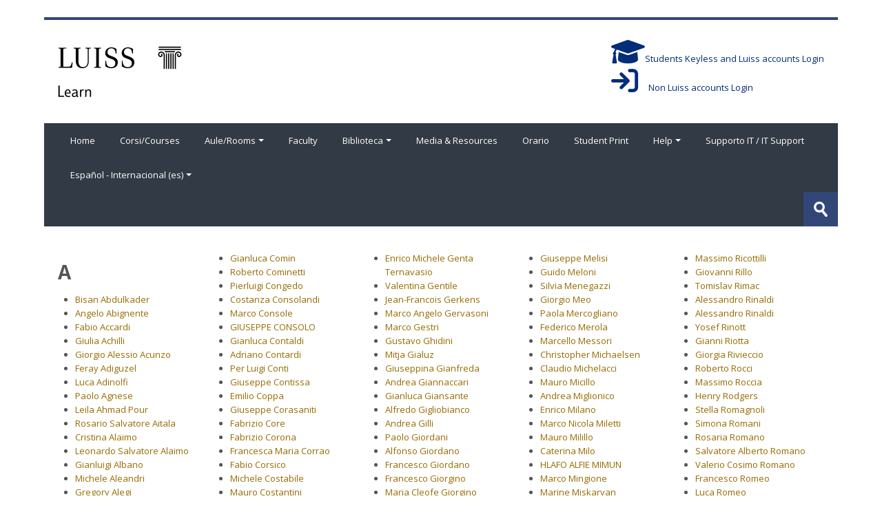

--- FILE ---
content_type: text/html; charset=utf-8
request_url: https://learn.luiss.it/faculty.php?lang=es
body_size: 143876
content:

<!DOCTYPE html>
<html  dir="ltr" lang="es" xml:lang="es">
<head>
    <title>Faculty</title>
    <link rel="shortcut icon" href="https://learn.luiss.it/pluginfile.php/1/theme_lambda/favicon/1768908821/cropped-favicon-32x32.png" />
    <meta http-equiv="Content-Type" content="text/html; charset=utf-8" />
<meta name="keywords" content="moodle, Faculty" />
<link rel="stylesheet" type="text/css" href="https://learn.luiss.it/theme/yui_combo.php?rollup/3.17.2/yui-moodlesimple-min.css" /><script id="firstthemesheet" type="text/css">/** Required in order to fix style inclusion problems in IE with YUI **/</script><link rel="stylesheet" type="text/css" href="https://learn.luiss.it/theme/styles.php/lambda/1768908821_1708860731/all" />
<script>
//<![CDATA[
var M = {}; M.yui = {};
M.pageloadstarttime = new Date();
M.cfg = {"wwwroot":"https:\/\/learn.luiss.it","homeurl":{},"sesskey":"uQh0TCvBGS","sessiontimeout":"7200","sessiontimeoutwarning":1200,"themerev":"1768908821","slasharguments":1,"theme":"lambda","iconsystemmodule":"core\/icon_system_standard","jsrev":"1768908821","admin":"admin","svgicons":true,"usertimezone":"Europa\/Roma","courseId":1,"courseContextId":3,"contextid":1,"contextInstanceId":0,"langrev":1769148025,"templaterev":"1768908821"};var yui1ConfigFn = function(me) {if(/-skin|reset|fonts|grids|base/.test(me.name)){me.type='css';me.path=me.path.replace(/\.js/,'.css');me.path=me.path.replace(/\/yui2-skin/,'/assets/skins/sam/yui2-skin')}};
var yui2ConfigFn = function(me) {var parts=me.name.replace(/^moodle-/,'').split('-'),component=parts.shift(),module=parts[0],min='-min';if(/-(skin|core)$/.test(me.name)){parts.pop();me.type='css';min=''}
if(module){var filename=parts.join('-');me.path=component+'/'+module+'/'+filename+min+'.'+me.type}else{me.path=component+'/'+component+'.'+me.type}};
YUI_config = {"debug":false,"base":"https:\/\/learn.luiss.it\/lib\/yuilib\/3.17.2\/","comboBase":"https:\/\/learn.luiss.it\/theme\/yui_combo.php?","combine":true,"filter":null,"insertBefore":"firstthemesheet","groups":{"yui2":{"base":"https:\/\/learn.luiss.it\/lib\/yuilib\/2in3\/2.9.0\/build\/","comboBase":"https:\/\/learn.luiss.it\/theme\/yui_combo.php?","combine":true,"ext":false,"root":"2in3\/2.9.0\/build\/","patterns":{"yui2-":{"group":"yui2","configFn":yui1ConfigFn}}},"moodle":{"name":"moodle","base":"https:\/\/learn.luiss.it\/theme\/yui_combo.php?m\/1768908821\/","combine":true,"comboBase":"https:\/\/learn.luiss.it\/theme\/yui_combo.php?","ext":false,"root":"m\/1768908821\/","patterns":{"moodle-":{"group":"moodle","configFn":yui2ConfigFn}},"filter":null,"modules":{"moodle-core-actionmenu":{"requires":["base","event","node-event-simulate"]},"moodle-core-languninstallconfirm":{"requires":["base","node","moodle-core-notification-confirm","moodle-core-notification-alert"]},"moodle-core-chooserdialogue":{"requires":["base","panel","moodle-core-notification"]},"moodle-core-maintenancemodetimer":{"requires":["base","node"]},"moodle-core-tooltip":{"requires":["base","node","io-base","moodle-core-notification-dialogue","json-parse","widget-position","widget-position-align","event-outside","cache-base"]},"moodle-core-lockscroll":{"requires":["plugin","base-build"]},"moodle-core-popuphelp":{"requires":["moodle-core-tooltip"]},"moodle-core-notification":{"requires":["moodle-core-notification-dialogue","moodle-core-notification-alert","moodle-core-notification-confirm","moodle-core-notification-exception","moodle-core-notification-ajaxexception"]},"moodle-core-notification-dialogue":{"requires":["base","node","panel","escape","event-key","dd-plugin","moodle-core-widget-focusafterclose","moodle-core-lockscroll"]},"moodle-core-notification-alert":{"requires":["moodle-core-notification-dialogue"]},"moodle-core-notification-confirm":{"requires":["moodle-core-notification-dialogue"]},"moodle-core-notification-exception":{"requires":["moodle-core-notification-dialogue"]},"moodle-core-notification-ajaxexception":{"requires":["moodle-core-notification-dialogue"]},"moodle-core-dragdrop":{"requires":["base","node","io","dom","dd","event-key","event-focus","moodle-core-notification"]},"moodle-core-formchangechecker":{"requires":["base","event-focus","moodle-core-event"]},"moodle-core-event":{"requires":["event-custom"]},"moodle-core-blocks":{"requires":["base","node","io","dom","dd","dd-scroll","moodle-core-dragdrop","moodle-core-notification"]},"moodle-core-handlebars":{"condition":{"trigger":"handlebars","when":"after"}},"moodle-core_availability-form":{"requires":["base","node","event","event-delegate","panel","moodle-core-notification-dialogue","json"]},"moodle-backup-backupselectall":{"requires":["node","event","node-event-simulate","anim"]},"moodle-backup-confirmcancel":{"requires":["node","node-event-simulate","moodle-core-notification-confirm"]},"moodle-course-categoryexpander":{"requires":["node","event-key"]},"moodle-course-management":{"requires":["base","node","io-base","moodle-core-notification-exception","json-parse","dd-constrain","dd-proxy","dd-drop","dd-delegate","node-event-delegate"]},"moodle-course-dragdrop":{"requires":["base","node","io","dom","dd","dd-scroll","moodle-core-dragdrop","moodle-core-notification","moodle-course-coursebase","moodle-course-util"]},"moodle-course-util":{"requires":["node"],"use":["moodle-course-util-base"],"submodules":{"moodle-course-util-base":{},"moodle-course-util-section":{"requires":["node","moodle-course-util-base"]},"moodle-course-util-cm":{"requires":["node","moodle-course-util-base"]}}},"moodle-form-dateselector":{"requires":["base","node","overlay","calendar"]},"moodle-form-passwordunmask":{"requires":[]},"moodle-form-shortforms":{"requires":["node","base","selector-css3","moodle-core-event"]},"moodle-question-chooser":{"requires":["moodle-core-chooserdialogue"]},"moodle-question-searchform":{"requires":["base","node"]},"moodle-question-preview":{"requires":["base","dom","event-delegate","event-key","core_question_engine"]},"moodle-availability_badge-form":{"requires":["base","node","event","moodle-core_availability-form"]},"moodle-availability_completion-form":{"requires":["base","node","event","moodle-core_availability-form"]},"moodle-availability_date-form":{"requires":["base","node","event","io","moodle-core_availability-form"]},"moodle-availability_grade-form":{"requires":["base","node","event","moodle-core_availability-form"]},"moodle-availability_group-form":{"requires":["base","node","event","moodle-core_availability-form"]},"moodle-availability_grouping-form":{"requires":["base","node","event","moodle-core_availability-form"]},"moodle-availability_profile-form":{"requires":["base","node","event","moodle-core_availability-form"]},"moodle-mod_assign-history":{"requires":["node","transition"]},"moodle-mod_attendance-groupfilter":{"requires":["base","node"]},"moodle-mod_mediagallery-mediabox":{"requires":["base","node","selector-css3"]},"moodle-mod_mediagallery-base":{"requires":["base","node","selector-css3","dd-constrain","dd-proxy","dd-drop","dd-plugin","moodle-core-notification","event"]},"moodle-mod_quiz-quizbase":{"requires":["base","node"]},"moodle-mod_quiz-toolboxes":{"requires":["base","node","event","event-key","io","moodle-mod_quiz-quizbase","moodle-mod_quiz-util-slot","moodle-core-notification-ajaxexception"]},"moodle-mod_quiz-questionchooser":{"requires":["moodle-core-chooserdialogue","moodle-mod_quiz-util","querystring-parse"]},"moodle-mod_quiz-modform":{"requires":["base","node","event"]},"moodle-mod_quiz-autosave":{"requires":["base","node","event","event-valuechange","node-event-delegate","io-form"]},"moodle-mod_quiz-dragdrop":{"requires":["base","node","io","dom","dd","dd-scroll","moodle-core-dragdrop","moodle-core-notification","moodle-mod_quiz-quizbase","moodle-mod_quiz-util-base","moodle-mod_quiz-util-page","moodle-mod_quiz-util-slot","moodle-course-util"]},"moodle-mod_quiz-util":{"requires":["node","moodle-core-actionmenu"],"use":["moodle-mod_quiz-util-base"],"submodules":{"moodle-mod_quiz-util-base":{},"moodle-mod_quiz-util-slot":{"requires":["node","moodle-mod_quiz-util-base"]},"moodle-mod_quiz-util-page":{"requires":["node","moodle-mod_quiz-util-base"]}}},"moodle-mod_scheduler-saveseen":{"requires":["base","node","event"]},"moodle-mod_scheduler-delselected":{"requires":["base","node","event"]},"moodle-mod_scheduler-studentlist":{"requires":["base","node","event","io"]},"moodle-message_airnotifier-toolboxes":{"requires":["base","node","io"]},"moodle-filter_glossary-autolinker":{"requires":["base","node","io-base","json-parse","event-delegate","overlay","moodle-core-event","moodle-core-notification-alert","moodle-core-notification-exception","moodle-core-notification-ajaxexception"]},"moodle-filter_mathjaxloader-loader":{"requires":["moodle-core-event"]},"moodle-editor_atto-editor":{"requires":["node","transition","io","overlay","escape","event","event-simulate","event-custom","node-event-html5","node-event-simulate","yui-throttle","moodle-core-notification-dialogue","moodle-core-notification-confirm","moodle-editor_atto-rangy","handlebars","timers","querystring-stringify"]},"moodle-editor_atto-plugin":{"requires":["node","base","escape","event","event-outside","handlebars","event-custom","timers","moodle-editor_atto-menu"]},"moodle-editor_atto-menu":{"requires":["moodle-core-notification-dialogue","node","event","event-custom"]},"moodle-editor_atto-rangy":{"requires":[]},"moodle-report_eventlist-eventfilter":{"requires":["base","event","node","node-event-delegate","datatable","autocomplete","autocomplete-filters"]},"moodle-report_loglive-fetchlogs":{"requires":["base","event","node","io","node-event-delegate"]},"moodle-report_overviewstats-charts":{"requires":["base","node","charts","charts-legend"]},"moodle-gradereport_history-userselector":{"requires":["escape","event-delegate","event-key","handlebars","io-base","json-parse","moodle-core-notification-dialogue"]},"moodle-qbank_editquestion-chooser":{"requires":["moodle-core-chooserdialogue"]},"moodle-tool_capability-search":{"requires":["base","node"]},"moodle-tool_lp-dragdrop-reorder":{"requires":["moodle-core-dragdrop"]},"moodle-tool_monitor-dropdown":{"requires":["base","event","node"]},"moodle-atto_accessibilitychecker-button":{"requires":["color-base","moodle-editor_atto-plugin"]},"moodle-atto_accessibilityhelper-button":{"requires":["moodle-editor_atto-plugin"]},"moodle-atto_align-button":{"requires":["moodle-editor_atto-plugin"]},"moodle-atto_bold-button":{"requires":["moodle-editor_atto-plugin"]},"moodle-atto_charmap-button":{"requires":["moodle-editor_atto-plugin"]},"moodle-atto_clear-button":{"requires":["moodle-editor_atto-plugin"]},"moodle-atto_collapse-button":{"requires":["moodle-editor_atto-plugin"]},"moodle-atto_emojipicker-button":{"requires":["moodle-editor_atto-plugin"]},"moodle-atto_emoticon-button":{"requires":["moodle-editor_atto-plugin"]},"moodle-atto_equation-button":{"requires":["moodle-editor_atto-plugin","moodle-core-event","io","event-valuechange","tabview","array-extras"]},"moodle-atto_h5p-button":{"requires":["moodle-editor_atto-plugin"]},"moodle-atto_html-button":{"requires":["promise","moodle-editor_atto-plugin","moodle-atto_html-beautify","moodle-atto_html-codemirror","event-valuechange"]},"moodle-atto_html-codemirror":{"requires":["moodle-atto_html-codemirror-skin"]},"moodle-atto_html-beautify":{},"moodle-atto_image-button":{"requires":["moodle-editor_atto-plugin"]},"moodle-atto_indent-button":{"requires":["moodle-editor_atto-plugin"]},"moodle-atto_italic-button":{"requires":["moodle-editor_atto-plugin"]},"moodle-atto_link-button":{"requires":["moodle-editor_atto-plugin"]},"moodle-atto_managefiles-button":{"requires":["moodle-editor_atto-plugin"]},"moodle-atto_managefiles-usedfiles":{"requires":["node","escape"]},"moodle-atto_media-button":{"requires":["moodle-editor_atto-plugin","moodle-form-shortforms"]},"moodle-atto_noautolink-button":{"requires":["moodle-editor_atto-plugin"]},"moodle-atto_orderedlist-button":{"requires":["moodle-editor_atto-plugin"]},"moodle-atto_recordrtc-recording":{"requires":["moodle-atto_recordrtc-button"]},"moodle-atto_recordrtc-button":{"requires":["moodle-editor_atto-plugin","moodle-atto_recordrtc-recording"]},"moodle-atto_rtl-button":{"requires":["moodle-editor_atto-plugin"]},"moodle-atto_strike-button":{"requires":["moodle-editor_atto-plugin"]},"moodle-atto_subscript-button":{"requires":["moodle-editor_atto-plugin"]},"moodle-atto_superscript-button":{"requires":["moodle-editor_atto-plugin"]},"moodle-atto_table-button":{"requires":["moodle-editor_atto-plugin","moodle-editor_atto-menu","event","event-valuechange"]},"moodle-atto_title-button":{"requires":["moodle-editor_atto-plugin"]},"moodle-atto_underline-button":{"requires":["moodle-editor_atto-plugin"]},"moodle-atto_undo-button":{"requires":["moodle-editor_atto-plugin"]},"moodle-atto_unorderedlist-button":{"requires":["moodle-editor_atto-plugin"]}}},"gallery":{"name":"gallery","base":"https:\/\/learn.luiss.it\/lib\/yuilib\/gallery\/","combine":true,"comboBase":"https:\/\/learn.luiss.it\/theme\/yui_combo.php?","ext":false,"root":"gallery\/1768908821\/","patterns":{"gallery-":{"group":"gallery"}}}},"modules":{"core_filepicker":{"name":"core_filepicker","fullpath":"https:\/\/learn.luiss.it\/lib\/javascript.php\/1768908821\/repository\/filepicker.js","requires":["base","node","node-event-simulate","json","async-queue","io-base","io-upload-iframe","io-form","yui2-treeview","panel","cookie","datatable","datatable-sort","resize-plugin","dd-plugin","escape","moodle-core_filepicker","moodle-core-notification-dialogue"]},"core_comment":{"name":"core_comment","fullpath":"https:\/\/learn.luiss.it\/lib\/javascript.php\/1768908821\/comment\/comment.js","requires":["base","io-base","node","json","yui2-animation","overlay","escape"]},"mathjax":{"name":"mathjax","fullpath":"https:\/\/cdn.jsdelivr.net\/npm\/mathjax@2.7.9\/MathJax.js?delayStartupUntil=configured"}}};
M.yui.loader = {modules: {}};

//]]>
</script>
    <meta name="viewport" content="width=device-width, initial-scale=1.0">
    <!-- Google web fonts -->
    <link href="https://fonts.googleapis.com/css?family=Open+Sans:400%7COpen+Sans:700" rel="stylesheet">

	<link rel="stylesheet" href="https://use.fontawesome.com/releases/v6.1.1/css/all.css" crossorigin="anonymous">
</head>

<body  id="page-faculty" class="format-site  chrome dir-ltr lang-es yui-skin-sam yui3-skin-sam learn-luiss-it pagelayout-standard course-1 context-1 notloggedin columns3 has-region-side-pre has-region-side-post empty-region-side-pre empty-region-side-post blockstyle-01">

<div>
    <a class="sr-only sr-only-focusable" href="#maincontent">Salta al contenido principal</a>
</div><script src="https://learn.luiss.it/lib/javascript.php/1768908821/lib/polyfills/polyfill.js"></script>
<script src="https://learn.luiss.it/theme/yui_combo.php?rollup/3.17.2/yui-moodlesimple-min.js"></script><script src="https://learn.luiss.it/theme/jquery.php/core/jquery-3.6.1.min.js"></script>
<script src="https://learn.luiss.it/lib/javascript.php/1768908821/lib/javascript-static.js"></script>
<script>
//<![CDATA[
document.body.className += ' jsenabled';
//]]>
</script>



<div id="wrapper">



<header id="page-header" class="clearfix">              	
		<div class="container-fluid">    
	<div class="row-fluid">

				<div class="span6">
			<div class="logo-header">
				<a class="logo" href="https://learn.luiss.it" title="Página Principal">
					<img src="//learn.luiss.it/pluginfile.php/1/theme_lambda/logo/1768908821/luisslearn_nero.png" class="img-responsive" alt="logo" />				</a>
			</div>
		</div>
		      	

		<div class="span6 login-header">
			<div class="profileblock">

				
									<script>
						function myFunction() {
 					 		var x = document.getElementById("block-login");
  							
							if (x.style.display === "none") {
    								x.style.display = "block";
								document.getElementsByClassName('bcklogin')[0].style.display = 'none';
  								document.getElementsByClassName('forgotpass')[0].style.visibility = 'visible';
							} else {
    								x.style.display = "none";
  								
							}
						}
				</script>
				<form class="navbar-form pull-right" method="post" action="https://learn.luiss.it/login/index.php?authldap_skipntlmsso=1">
						<div id="block-login" style="display:none" >
							<div id="user"><i class="fas fa-user"></i></div>
							<label for="inputName" class="lambda-sr-only">Nombre de usuario</label>
							<input id="inputName" class="span2" type="text" name="username" placeholder="Nombre de usuario">
								<div id="pass"><i class="fas fa-unlock-alt"></i></div>
								<label for="inputPassword" class="lambda-sr-only">Contraseña</label>
								<input id="inputPassword" class="span2" type="password" name="password" id="password" placeholder="Contraseña">
									<button type="submit" id="submit"><span class="lambda-sr-only">Acceder</span></button>
								</div>
								
                                                                <div id="block-login" class="bcklogin" style="text-align:left;">
								<a href="https://learn.luiss.it/login/index.php?authldap_skipntlmsso=1" style="cursor:pointer;color:#042D7A;"><i class="fa fa-graduation-cap fa-3x" aria-hidden="true"></i>Students Keyless and Luiss accounts Login</a><br>
								<a onclick="myFunction()" style="cursor: pointer;color:#042D7A;"><i class="fa fa-sign-in fa-3x" aria-hidden="true" style="text-align:left" ></i>&nbsp;&nbsp;&nbsp;&nbsp;&nbspNon Luiss accounts Login</a>&nbsp;&nbsp;&nbsp;<br>
							
								</div>
									
								<div class="forgotpass" style="visibility:hidden;">
																		<a target="_self" style="color:#042D7A;" href="https://learn.luiss.it/login/forgot_password.php">¿Olvidó su nombre de usuario o contraseña?</a>
									 
								</div>

							</form>
							
							
						</div>
					</div>

				</div>
			</div>
               
</header>
<header class="navbar">
    <nav class="navbar-inner">
        <div class="lambda-custom-menu container-fluid">
            <a class="brand" href="https://learn.luiss.it/?redirect=0">Luiss Learn</a>            <button class="btn btn-navbar" data-toggle="collapse" data-target=".nav-collapse">
                <span class="icon-bar"></span>
                <span class="icon-bar"></span>
                <span class="icon-bar"></span>
            </button>
            <div class="nav-collapse collapse">
                <ul class="nav"><li><a href="https://learn.luiss.it/?redirect=0">Home</a></li><li><a href="https://learn.luiss.it/course/index.php">Corsi/Courses</a></li><li class="dropdown"><a href="#cm_submenu_1" class="dropdown-toggle" data-toggle="dropdown">Aule/Rooms<div class="caret"></div></a><ul class="dropdown-menu"><li><a href="https://learn.luiss.it/course/index.php?categoryid=1152">Connettiti alle aule virtuali di lezione – Connect to virtual lesson rooms</a></li><li><a href="https://learn.luiss.it/course/index.php?categoryid=1327">Connettiti alle lezioni in sede – Connect to the lessons on campus</a></li></ul><li><a href="https://learn.luiss.it/faculty.php">Faculty</a></li><li class="dropdown"><a href="#cm_submenu_2" class="dropdown-toggle" data-toggle="dropdown">Biblioteca<div class="caret"></div></a><ul class="dropdown-menu"><li><a href="https://luiss.summon.serialssolutions.com/en#!/">Luiss Library Discovery</a></li><li><a href="https://biblioteca.luiss.it/en/electronic-resources">Databases</a></li><li><a href="https://biblioteca.luiss.it/en/luiss-library-guides">Guides</a></li></ul><li><a href="https://learn.luiss.it/course/index.php?categoryid=1364">Media & Resources</a></li><li><a href="https://pianificazionespazi.luiss.it/spazi_luiss/Orario/">Orario</a></li><li><a href="https://learn.luiss.it/course/view.php?id=24449">Student Print</a></li><li class="dropdown"><a href="#cm_submenu_3" class="dropdown-toggle" data-toggle="dropdown">Help<div class="caret"></div></a><ul class="dropdown-menu"><li><a href="https://learn.luiss.it/mod/glossary/view.php?id=137860">FAQ studenti (ita)</a></li><li><a href="https://learn.luiss.it/mod/glossary/view.php?id=137861">FAQ students (eng)</a></li><li><a href="https://learn.luiss.it/course/index.php?categoryid=1144">Tutorial per docenti - Tutorials for Teachers</a></li><li><a href="https://learn.luiss.it/course/view.php?id=20237">Rilevazione Presenze / Attendance tracking</a></li><li><a href="https://learn.luiss.it/course/view.php?id=24345">Safe Exam Browser</a></li></ul><li><a href="https://learn.luiss.it/course/view.php?id=25604">Supporto IT / IT Support</a></li><li class="dropdown langmenu"><a href="" class="dropdown-toggle" data-toggle="dropdown" title="Idioma">Español - Internacional ‎(es)‎<div class="caret"></div></a><ul class="dropdown-menu"><li><a title="English ‎(en)‎" href="https://learn.luiss.it/faculty.php?lang=en">English ‎(en)‎</a></li><li><a title="Español - Internacional ‎(es)‎" href="https://learn.luiss.it/faculty.php?lang=es">Español - Internacional ‎(es)‎</a></li><li><a title="Italiano ‎(it)‎" href="https://learn.luiss.it/faculty.php?lang=it">Italiano ‎(it)‎</a></li><li><a title="简体中文 ‎(zh_cn)‎" href="https://learn.luiss.it/faculty.php?lang=zh_cn">简体中文 ‎(zh_cn)‎</a></li></ul></ul>                <ul class="nav pull-right">
                    <li></li>
                </ul>
                
                                
                                <form id="search" action="https://learn.luiss.it/course/search.php" >
                	<label for="coursesearchbox" class="lambda-sr-only">Buscar cursos</label>						
					<input id="coursesearchbox" type="text" onFocus="if(this.value =='Buscar cursos' ) this.value=''" onBlur="if(this.value=='') this.value='Buscar cursos'" value="Buscar cursos" name="search" >
					<button type="submit"><span class="lambda-sr-only">Enviar</span></button>						
				</form>
                                
            </div>
        </div>
    </nav>
</header>


<!-- Start Main Regions -->
<div id="page" class="container-fluid">

    <div id ="page-header-nav" class="clearfix">
    	    </div>

    <div id="page-content" class="row-fluid">
        <div id="region-bs-main-and-pre" class="span9">
            <div class="row-fluid">
            	                <section id="region-main" class="span8">
                                    <span class="notifications" id="user-notifications"></span><div role="main"><span id="maincontent"></span><div style="-webkit-column-count: auto; /* Chrome, Safari, Opera */
    -moz-column-count: auto; /* Firefox */
    column-count: auto;
		-webkit-column-width: 200px;
   -moz-column-width: 200px;
        column-width: 200px;"><h2>A</h2><ul><li><a href="https://learn.luiss.it/user/view.php?id=115773&amp;course=1">Bisan Abdulkader</a></li><li><a href="https://learn.luiss.it/user/view.php?id=47315&amp;course=1">Angelo Abignente</a></li><li><a href="https://learn.luiss.it/user/view.php?id=39919&amp;course=1">Fabio Accardi</a></li><li><a href="https://learn.luiss.it/user/view.php?id=22122&amp;course=1">Giulia Achilli</a></li><li><a href="https://learn.luiss.it/user/view.php?id=101386&amp;course=1">Giorgio Alessio Acunzo</a></li><li><a href="https://learn.luiss.it/user/view.php?id=4495&amp;course=1">Feray Adiguzel</a></li><li><a href="https://learn.luiss.it/user/view.php?id=88200&amp;course=1">Luca Adinolfi</a></li><li><a href="https://learn.luiss.it/user/view.php?id=25824&amp;course=1">Paolo Agnese</a></li><li><a href="https://learn.luiss.it/user/view.php?id=104804&amp;course=1">Leila Ahmad Pour</a></li><li><a href="https://learn.luiss.it/user/view.php?id=61677&amp;course=1">Rosario Salvatore Aitala</a></li><li><a href="https://learn.luiss.it/user/view.php?id=53019&amp;course=1">Cristina Alaimo</a></li><li><a href="https://learn.luiss.it/user/view.php?id=119645&amp;course=1">Leonardo Salvatore Alaimo</a></li><li><a href="https://learn.luiss.it/user/view.php?id=62747&amp;course=1">Gianluigi Albano</a></li><li><a href="https://learn.luiss.it/user/view.php?id=43586&amp;course=1">Michele Aleandri</a></li><li><a href="https://learn.luiss.it/user/view.php?id=27590&amp;course=1">Gregory Alegi</a></li><li><a href="https://learn.luiss.it/user/view.php?id=59630&amp;course=1">Edoardo Ales</a></li><li><a href="https://learn.luiss.it/user/view.php?id=44545&amp;course=1">Luigi Alla</a></li><li><a href="https://learn.luiss.it/user/view.php?id=44244&amp;course=1">Luca Allulli</a></li><li><a href="https://learn.luiss.it/user/view.php?id=109874&amp;course=1">Nicole Ashley Alonso</a></li><li><a href="https://learn.luiss.it/user/view.php?id=64675&amp;course=1">Michela Altieri</a></li><li><a href="https://learn.luiss.it/user/view.php?id=22870&amp;course=1">Shahed Aly Gamil Abdelkarim</a></li><li><a href="https://learn.luiss.it/user/view.php?id=49414&amp;course=1">Maria Giulia Amadio Vicerè</a></li><li><a href="https://learn.luiss.it/user/view.php?id=52729&amp;course=1">Francesco Amarelli</a></li><li><a href="https://learn.luiss.it/user/view.php?id=58852&amp;course=1">Anna Chiara Amato</a></li><li><a href="https://learn.luiss.it/user/view.php?id=119162&amp;course=1">Edoardo Amato</a></li><li><a href="https://learn.luiss.it/user/view.php?id=50954&amp;course=1">Cesare Amatulli</a></li><li><a href="https://learn.luiss.it/user/view.php?id=92661&amp;course=1">Alessandra Amendola</a></li><li><a href="https://learn.luiss.it/user/view.php?id=7838&amp;course=1">Nicola Amendola</a></li><li><a href="https://learn.luiss.it/user/view.php?id=25979&amp;course=1">Franco Amodeo</a></li><li><a href="https://learn.luiss.it/user/view.php?id=92800&amp;course=1">Denise Amram</a></li><li><a href="https://learn.luiss.it/user/view.php?id=45384&amp;course=1">Luciano Andreozzi</a></li><li><a href="https://learn.luiss.it/user/view.php?id=99939&amp;course=1">Fabio Angeletti</a></li><li><a href="https://learn.luiss.it/user/view.php?id=26323&amp;course=1">Marco Angelini</a></li><li><a href="https://learn.luiss.it/user/view.php?id=35216&amp;course=1">Andrej Angelovski</a></li><li><a href="https://learn.luiss.it/user/view.php?id=53668&amp;course=1">Davide Angelucci</a></li><li><a href="https://learn.luiss.it/user/view.php?id=20091&amp;course=1">Fabio Antonelli</a></li><li><a href="https://learn.luiss.it/user/view.php?id=45275&amp;course=1">Vincenzo Antonelli</a></li><li><a href="https://learn.luiss.it/user/view.php?id=14709&amp;course=1">Alberica Aquili</a></li><li><a href="https://learn.luiss.it/user/view.php?id=5449&amp;course=1">Cristina Aragon Ramirez</a></li><li><a href="https://learn.luiss.it/user/view.php?id=40292&amp;course=1">Francesca Romana Arduino</a></li><li><a href="https://learn.luiss.it/user/view.php?id=99174&amp;course=1">Claudia Arena</a></li><li><a href="https://learn.luiss.it/user/view.php?id=72940&amp;course=1">Serena Arima</a></li><li><a href="https://learn.luiss.it/user/view.php?id=70149&amp;course=1">Daniel Armanios</a></li><li><a href="https://learn.luiss.it/user/view.php?id=208&amp;course=1">Luca Arnaudo</a></li><li><a href="https://learn.luiss.it/user/view.php?id=7596&amp;course=1">Stefano Aterno</a></li><li><a href="https://learn.luiss.it/user/view.php?id=34627&amp;course=1">Giuseppe Attanasi</a></li><li><a href="https://learn.luiss.it/user/view.php?id=61900&amp;course=1">Leopoldo Maria Attolico</a></li><li><a href="https://learn.luiss.it/user/view.php?id=14451&amp;course=1">Ferruccio Auletta</a></li><li><a href="https://learn.luiss.it/user/view.php?id=6601&amp;course=1">Daniele Azoulay</a></li></ul><h2>B</h2><ul><li><a href="https://learn.luiss.it/user/view.php?id=49003&amp;course=1">Antonio Badini</a></li><li><a href="https://learn.luiss.it/user/view.php?id=48978&amp;course=1">Mario Baglietto</a></li><li><a href="https://learn.luiss.it/user/view.php?id=64687&amp;course=1">Lakshmi Balachandran Nair</a></li><li><a href="https://learn.luiss.it/user/view.php?id=40577&amp;course=1">Francesco Baldi</a></li><li><a href="https://learn.luiss.it/user/view.php?id=22065&amp;course=1">Paola Balducci</a></li><li><a href="https://learn.luiss.it/user/view.php?id=15363&amp;course=1">Luca Balestrieri</a></li><li><a href="https://learn.luiss.it/user/view.php?id=31647&amp;course=1">Roberto Baratta</a></li><li><a href="https://learn.luiss.it/user/view.php?id=209&amp;course=1">Federico Barnabe'</a></li><li><a href="https://learn.luiss.it/user/view.php?id=49846&amp;course=1">Emilio Barone</a></li><li><a href="https://learn.luiss.it/user/view.php?id=39665&amp;course=1">Gaia Barone</a></li><li><a href="https://learn.luiss.it/user/view.php?id=99894&amp;course=1">Roberto Barontini</a></li><li><a href="https://learn.luiss.it/user/view.php?id=97241&amp;course=1">Chiara Bartoli</a></li><li><a href="https://learn.luiss.it/user/view.php?id=9111&amp;course=1">Gloria Bartoli</a></li><li><a href="https://learn.luiss.it/user/view.php?id=10069&amp;course=1">Fabio Bartolomeo</a></li><li><a href="https://learn.luiss.it/user/view.php?id=73077&amp;course=1">Francesco Bartolucci</a></li><li><a href="https://learn.luiss.it/user/view.php?id=59425&amp;course=1">Luca Bartolucci</a></li><li><a href="https://learn.luiss.it/user/view.php?id=8904&amp;course=1">Massimo Basilavecchia</a></li><li><a href="https://learn.luiss.it/user/view.php?id=566&amp;course=1">Roberto Giovanni Basile</a></li><li><a href="https://learn.luiss.it/user/view.php?id=61609&amp;course=1">Paolo Bastia</a></li><li><a href="https://learn.luiss.it/user/view.php?id=35185&amp;course=1">Michele Battisti</a></li><li><a href="https://learn.luiss.it/user/view.php?id=89037&amp;course=1">Paola Belingheri</a></li><li><a href="https://learn.luiss.it/user/view.php?id=35555&amp;course=1">Maurizio Bellacosa</a></li><li><a href="https://learn.luiss.it/user/view.php?id=520&amp;course=1">Mario Benassi</a></li><li><a href="https://learn.luiss.it/user/view.php?id=62736&amp;course=1">Mario Benedetto</a></li><li><a href="https://learn.luiss.it/user/view.php?id=36018&amp;course=1">Pierpaolo Benigno</a></li><li><a href="https://learn.luiss.it/user/view.php?id=49413&amp;course=1">Domenico Benincasa</a></li><li><a href="https://learn.luiss.it/user/view.php?id=70022&amp;course=1">Maurizio Benincasa</a></li><li><a href="https://learn.luiss.it/user/view.php?id=71662&amp;course=1">Patrizia Beraldi</a></li><li><a href="https://learn.luiss.it/user/view.php?id=82398&amp;course=1">Jonathan Berkovitch</a></li><li><a href="https://learn.luiss.it/user/view.php?id=7801&amp;course=1">Massimo Bernaschi</a></li><li><a href="https://learn.luiss.it/user/view.php?id=26294&amp;course=1">Francesca Berti</a></li><li><a href="https://learn.luiss.it/user/view.php?id=115354&amp;course=1">Anna Berti Suman</a></li><li><a href="https://learn.luiss.it/user/view.php?id=28532&amp;course=1">Irene Bertucci</a></li><li><a href="https://learn.luiss.it/user/view.php?id=87959&amp;course=1">Leonardus Franciscus Maria Besselink</a></li><li><a href="https://learn.luiss.it/user/view.php?id=87&amp;course=1">Sara Biagini</a></li><li><a href="https://learn.luiss.it/user/view.php?id=73030&amp;course=1">Giacomo Biagioni</a></li><li><a href="https://learn.luiss.it/user/view.php?id=115444&amp;course=1">Lorella Rita Bianchi</a></li><li><a href="https://learn.luiss.it/user/view.php?id=86754&amp;course=1">Barbara Biasi</a></li><li><a href="https://learn.luiss.it/user/view.php?id=923&amp;course=1">Giuseppe Maria Bifulco</a></li><li><a href="https://learn.luiss.it/user/view.php?id=50391&amp;course=1">Raffaele Bifulco</a></li><li><a href="https://learn.luiss.it/user/view.php?id=29863&amp;course=1">Luigi Biggeri</a></li><li><a href="https://learn.luiss.it/user/view.php?id=3526&amp;course=1">Matilde Bini</a></li><li><a href="https://learn.luiss.it/user/view.php?id=526&amp;course=1">Rosamaria Bitetti</a></li><li><a href="https://learn.luiss.it/user/view.php?id=61642&amp;course=1">Rocco Blaiotta</a></li><li><a href="https://learn.luiss.it/user/view.php?id=58232&amp;course=1">Antonio Blandini</a></li><li><a href="https://learn.luiss.it/user/view.php?id=12695&amp;course=1">Christian Blasberg</a></li><li><a href="https://learn.luiss.it/user/view.php?id=4798&amp;course=1">Paolo Boccardelli</a></li><li><a href="https://learn.luiss.it/user/view.php?id=119680&amp;course=1">Laura Bocci</a></li><li><a href="https://learn.luiss.it/user/view.php?id=1065&amp;course=1">Claudio Boido</a></li><li><a href="https://learn.luiss.it/user/view.php?id=50771&amp;course=1">Carlo Andrea Bollino</a></li><li><a href="https://learn.luiss.it/user/view.php?id=82834&amp;course=1">Daniela Bolognino</a></li><li><a href="https://learn.luiss.it/user/view.php?id=115381&amp;course=1">Alessandro Bondi</a></li><li><a href="https://learn.luiss.it/user/view.php?id=15459&amp;course=1">Lucia Bonfreschi</a></li><li><a href="https://learn.luiss.it/user/view.php?id=66988&amp;course=1">Paolo Bonolis</a></li><li><a href="https://learn.luiss.it/user/view.php?id=67679&amp;course=1">Filippo Bontadini</a></li><li><a href="https://learn.luiss.it/user/view.php?id=8759&amp;course=1">Nicola Borri</a></li><li><a href="https://learn.luiss.it/user/view.php?id=5806&amp;course=1">Giovanni Bottazzi</a></li><li><a href="https://learn.luiss.it/user/view.php?id=7390&amp;course=1">Alessandro Botto</a></li><li><a href="https://learn.luiss.it/user/view.php?id=6844&amp;course=1">Corinne Claire Boutboul</a></li><li><a href="https://learn.luiss.it/user/view.php?id=52852&amp;course=1">Stefano Bozzi</a></li><li><a href="https://learn.luiss.it/user/view.php?id=557&amp;course=1">Saverio Bozzolan</a></li><li><a href="https://learn.luiss.it/user/view.php?id=4479&amp;course=1">Alessio Maria Braccini</a></li><li><a href="https://learn.luiss.it/user/view.php?id=6597&amp;course=1">Filiberto Brozzetti</a></li><li><a href="https://learn.luiss.it/user/view.php?id=6419&amp;course=1">Federica Brunetta</a></li><li><a href="https://learn.luiss.it/user/view.php?id=5322&amp;course=1">Marianna Brunetti</a></li><li><a href="https://learn.luiss.it/user/view.php?id=4276&amp;course=1">Domenico Bruni</a></li><li><a href="https://learn.luiss.it/user/view.php?id=49927&amp;course=1">Elena Bruni</a></li><li><a href="https://learn.luiss.it/user/view.php?id=22110&amp;course=1">Riccardo Bruno</a></li><li><a href="https://learn.luiss.it/user/view.php?id=35184&amp;course=1">Sabrina Bruno</a></li><li><a href="https://learn.luiss.it/user/view.php?id=20449&amp;course=1">Antonella Buonomo</a></li><li><a href="https://learn.luiss.it/user/view.php?id=52001&amp;course=1">Giovanni Buonomo</a></li><li><a href="https://learn.luiss.it/user/view.php?id=5748&amp;course=1">Cristiano Busco</a></li></ul><h2>C</h2><ul><li><a href="https://learn.luiss.it/user/view.php?id=1358&amp;course=1">Fabrizio Cacciafesta</a></li><li><a href="https://learn.luiss.it/user/view.php?id=9112&amp;course=1">Alberto Cagnazzo</a></li><li><a href="https://learn.luiss.it/user/view.php?id=84400&amp;course=1">Manuela Caiani</a></li><li><a href="https://learn.luiss.it/user/view.php?id=19941&amp;course=1">Cinzia Calluso</a></li><li><a href="https://learn.luiss.it/user/view.php?id=104081&amp;course=1">Emilio Calvano</a></li><li><a href="https://learn.luiss.it/user/view.php?id=54824&amp;course=1">Alessandro Calvia</a></li><li><a href="https://learn.luiss.it/user/view.php?id=4728&amp;course=1">Odile Campestre</a></li><li><a href="https://learn.luiss.it/user/view.php?id=93983&amp;course=1">Nicola Campigotto</a></li><li><a href="https://learn.luiss.it/user/view.php?id=35247&amp;course=1">Eloisa Campioni</a></li><li><a href="https://learn.luiss.it/user/view.php?id=86222&amp;course=1">Vincenzo Candila</a></li><li><a href="https://learn.luiss.it/user/view.php?id=4196&amp;course=1">Cristiano Cannarsa</a></li><li><a href="https://learn.luiss.it/user/view.php?id=83727&amp;course=1">Paola Cannavò</a></li><li><a href="https://learn.luiss.it/user/view.php?id=111071&amp;course=1">Marcello Cannizzaro</a></li><li><a href="https://learn.luiss.it/user/view.php?id=101&amp;course=1">Paolo Canofari</a></li><li><a href="https://learn.luiss.it/user/view.php?id=9920&amp;course=1">Arturo Capasso</a></li><li><a href="https://learn.luiss.it/user/view.php?id=11054&amp;course=1">Andrea Capati</a></li><li><a href="https://learn.luiss.it/user/view.php?id=83754&amp;course=1">Luciano Capitanio</a></li><li><a href="https://learn.luiss.it/user/view.php?id=89672&amp;course=1">Domenico Capone</a></li><li><a href="https://learn.luiss.it/user/view.php?id=108018&amp;course=1">Alessia Caponera</a></li><li><a href="https://learn.luiss.it/user/view.php?id=49531&amp;course=1">Simone Caponetti</a></li><li><a href="https://learn.luiss.it/user/view.php?id=62863&amp;course=1">Federico Caporale</a></li><li><a href="https://learn.luiss.it/user/view.php?id=21675&amp;course=1">Francesco Cappa</a></li><li><a href="https://learn.luiss.it/user/view.php?id=119995&amp;course=1">Francesca Cappelletti</a></li><li><a href="https://learn.luiss.it/user/view.php?id=8953&amp;course=1">Carmela Cappelli</a></li><li><a href="https://learn.luiss.it/user/view.php?id=56513&amp;course=1">Vera Capperucci</a></li><li><a href="https://learn.luiss.it/user/view.php?id=47795&amp;course=1">Bruno Capponi</a></li><li><a href="https://learn.luiss.it/user/view.php?id=82841&amp;course=1">Fabio Capri</a></li><li><a href="https://learn.luiss.it/user/view.php?id=84477&amp;course=1">Andrea Capurso</a></li><li><a href="https://learn.luiss.it/user/view.php?id=62502&amp;course=1">Lucio Caracciolo</a></li><li><a href="https://learn.luiss.it/user/view.php?id=36240&amp;course=1">Lorenzo Carbonari</a></li><li><a href="https://learn.luiss.it/user/view.php?id=97234&amp;course=1">Ernesto Cardamone</a></li><li><a href="https://learn.luiss.it/user/view.php?id=12810&amp;course=1">Fabio Carducci Artenisio</a></li><li><a href="https://learn.luiss.it/user/view.php?id=26029&amp;course=1">Simona Caricasulo</a></li><li><a href="https://learn.luiss.it/user/view.php?id=4511&amp;course=1">Gianfranco Caridi</a></li><li><a href="https://learn.luiss.it/user/view.php?id=37463&amp;course=1">Vittorio Carlei</a></li><li><a href="https://learn.luiss.it/user/view.php?id=489&amp;course=1">Roberto Carleo</a></li><li><a href="https://learn.luiss.it/user/view.php?id=53061&amp;course=1">Federico Carlini</a></li><li><a href="https://learn.luiss.it/user/view.php?id=23282&amp;course=1">ANGELO CARMONA</a></li><li><a href="https://learn.luiss.it/user/view.php?id=34276&amp;course=1">Matteo Caroli</a></li><li><a href="https://learn.luiss.it/user/view.php?id=83059&amp;course=1">Bruno Carotti</a></li><li><a href="https://learn.luiss.it/user/view.php?id=50581&amp;course=1">Domenico Carrieri</a></li><li><a href="https://learn.luiss.it/user/view.php?id=71618&amp;course=1">Luigi Carvelli</a></li><li><a href="https://learn.luiss.it/user/view.php?id=102346&amp;course=1">Lucio Casalini</a></li><li><a href="https://learn.luiss.it/user/view.php?id=4525&amp;course=1">Nunzio Casalino</a></li><li><a href="https://learn.luiss.it/user/view.php?id=51952&amp;course=1">Robert Cascio</a></li><li><a href="https://learn.luiss.it/user/view.php?id=61579&amp;course=1">Cosimo Cascione</a></li><li><a href="https://learn.luiss.it/user/view.php?id=117029&amp;course=1">Sara Giorgia Casella</a></li><li><a href="https://learn.luiss.it/user/view.php?id=47853&amp;course=1">Gaetano Casertano</a></li><li><a href="https://learn.luiss.it/user/view.php?id=103997&amp;course=1">Alessandro Casini</a></li><li><a href="https://learn.luiss.it/user/view.php?id=83699&amp;course=1">Lorenzo Casini</a></li><li><a href="https://learn.luiss.it/user/view.php?id=22102&amp;course=1">Ernesto Cassetta</a></li><li><a href="https://learn.luiss.it/user/view.php?id=23529&amp;course=1">Laura Castaldi</a></li><li><a href="https://learn.luiss.it/user/view.php?id=36119&amp;course=1">Lorenzo Castellani</a></li><li><a href="https://learn.luiss.it/user/view.php?id=98502&amp;course=1">Marta Catalano</a></li><li><a href="https://learn.luiss.it/user/view.php?id=69678&amp;course=1">Maria Vittoria Catanzariti</a></li><li><a href="https://learn.luiss.it/user/view.php?id=72804&amp;course=1">Luisa Catonimaria</a></li><li><a href="https://learn.luiss.it/user/view.php?id=49487&amp;course=1">Antonio Catricala'</a></li><li><a href="https://learn.luiss.it/user/view.php?id=6179&amp;course=1">Giuseppe Cavallaro</a></li><li><a href="https://learn.luiss.it/user/view.php?id=45610&amp;course=1">Maria Cavallaro</a></li><li><a href="https://learn.luiss.it/user/view.php?id=58979&amp;course=1">Sabrina Cavatorto</a></li><li><a href="https://learn.luiss.it/user/view.php?id=77221&amp;course=1">Marco Cavina</a></li><li><a href="https://learn.luiss.it/user/view.php?id=71568&amp;course=1">Lorenzo Cecchetti</a></li><li><a href="https://learn.luiss.it/user/view.php?id=49652&amp;course=1">Marcello Cecchetti</a></li><li><a href="https://learn.luiss.it/user/view.php?id=833&amp;course=1">Federica Ceci</a></li><li><a href="https://learn.luiss.it/user/view.php?id=83210&amp;course=1">Flavio Michele Ceci</a></li><li><a href="https://learn.luiss.it/user/view.php?id=12326&amp;course=1">Paolo Cellini</a></li><li><a href="https://learn.luiss.it/user/view.php?id=27222&amp;course=1">Rocco Roberto Cerchiara</a></li><li><a href="https://learn.luiss.it/user/view.php?id=82775&amp;course=1">Roy Cerqueti</a></li><li><a href="https://learn.luiss.it/user/view.php?id=8231&amp;course=1">Francesco Cerri</a></li><li><a href="https://learn.luiss.it/user/view.php?id=8229&amp;course=1">Enrico Maria Cervellati</a></li><li><a href="https://learn.luiss.it/user/view.php?id=34031&amp;course=1">Tatiana Cesaroni</a></li><li><a href="https://learn.luiss.it/user/view.php?id=101291&amp;course=1">Berardino Cesi</a></li><li><a href="https://learn.luiss.it/user/view.php?id=101358&amp;course=1">Zhang Chen</a></li><li><a href="https://learn.luiss.it/user/view.php?id=175&amp;course=1">Francesco Cherubini</a></li><li><a href="https://learn.luiss.it/user/view.php?id=75327&amp;course=1">Alessandro Chessa</a></li><li><a href="https://learn.luiss.it/user/view.php?id=57284&amp;course=1">Francesco Chiappetta</a></li><li><a href="https://learn.luiss.it/user/view.php?id=28414&amp;course=1">Helen Chiappini</a></li><li><a href="https://learn.luiss.it/user/view.php?id=41735&amp;course=1">Giovanni Chiodi</a></li><li><a href="https://learn.luiss.it/user/view.php?id=88395&amp;course=1">Massimo Chiriatti</a></li><li><a href="https://learn.luiss.it/user/view.php?id=7456&amp;course=1">Antonio Chirico</a></li><li><a href="https://learn.luiss.it/user/view.php?id=58313&amp;course=1">Thomas Christiansen</a></li><li><a href="https://learn.luiss.it/user/view.php?id=9959&amp;course=1">Gianluigi Ciacci</a></li><li><a href="https://learn.luiss.it/user/view.php?id=77333&amp;course=1">Fabio Ciaramelli</a></li><li><a href="https://learn.luiss.it/user/view.php?id=7680&amp;course=1">Simone Ciccarone</a></li><li><a href="https://learn.luiss.it/user/view.php?id=6127&amp;course=1">Americo Cicchetti</a></li><li><a href="https://learn.luiss.it/user/view.php?id=56516&amp;course=1">Maria Cigliano</a></li><li><a href="https://learn.luiss.it/user/view.php?id=45305&amp;course=1">Antonio Cigliola</a></li><li><a href="https://learn.luiss.it/user/view.php?id=92888&amp;course=1">Antonio Cilento</a></li><li><a href="https://learn.luiss.it/user/view.php?id=1635&amp;course=1">CARLO CIMBRI</a></li><li><a href="https://learn.luiss.it/user/view.php?id=110461&amp;course=1">Docente CLA</a></li><li><a href="https://learn.luiss.it/user/view.php?id=27361&amp;course=1">Marcello Clarich</a></li><li><a href="https://learn.luiss.it/user/view.php?id=34637&amp;course=1">Antonio Cocozza</a></li><li><a href="https://learn.luiss.it/user/view.php?id=929&amp;course=1">Giuseppe Colangelo</a></li><li><a href="https://learn.luiss.it/user/view.php?id=20879&amp;course=1">Riccardo Colini Baldeschi</a></li><li><a href="https://learn.luiss.it/user/view.php?id=120323&amp;course=1">Pablo Collazzo</a></li><li><a href="https://learn.luiss.it/user/view.php?id=13086&amp;course=1">Mario Comana</a></li><li><a href="https://learn.luiss.it/user/view.php?id=1804&amp;course=1">Cosimo Comella</a></li><li><a href="https://learn.luiss.it/user/view.php?id=4874&amp;course=1">Gianluca Comin</a></li><li><a href="https://learn.luiss.it/user/view.php?id=31144&amp;course=1">Roberto Cominetti</a></li><li><a href="https://learn.luiss.it/user/view.php?id=46973&amp;course=1">Pierluigi Congedo</a></li><li><a href="https://learn.luiss.it/user/view.php?id=98868&amp;course=1">Costanza Consolandi</a></li><li><a href="https://learn.luiss.it/user/view.php?id=68863&amp;course=1">Marco Console</a></li><li><a href="https://learn.luiss.it/user/view.php?id=44877&amp;course=1">GIUSEPPE CONSOLO</a></li><li><a href="https://learn.luiss.it/user/view.php?id=73508&amp;course=1">Gianluca Contaldi</a></li><li><a href="https://learn.luiss.it/user/view.php?id=73756&amp;course=1">Adriano Contardi</a></li><li><a href="https://learn.luiss.it/user/view.php?id=35760&amp;course=1">Per Luigi Conti</a></li><li><a href="https://learn.luiss.it/user/view.php?id=45864&amp;course=1">Giuseppe Contissa</a></li><li><a href="https://learn.luiss.it/user/view.php?id=108093&amp;course=1">Emilio Coppa</a></li><li><a href="https://learn.luiss.it/user/view.php?id=64672&amp;course=1">Giuseppe Corasaniti</a></li><li><a href="https://learn.luiss.it/user/view.php?id=106732&amp;course=1">Fabrizio Core</a></li><li><a href="https://learn.luiss.it/user/view.php?id=45914&amp;course=1">Fabrizio Corona</a></li><li><a href="https://learn.luiss.it/user/view.php?id=23805&amp;course=1">Francesca Maria Corrao</a></li><li><a href="https://learn.luiss.it/user/view.php?id=42940&amp;course=1">Fabio Corsico</a></li><li><a href="https://learn.luiss.it/user/view.php?id=9065&amp;course=1">Michele Costabile</a></li><li><a href="https://learn.luiss.it/user/view.php?id=99347&amp;course=1">Mauro Costantini</a></li><li><a href="https://learn.luiss.it/user/view.php?id=40396&amp;course=1">Marie Louise Cremona</a></li><li><a href="https://learn.luiss.it/user/view.php?id=4538&amp;course=1">Carlo Cristiano</a></li><li><a href="https://learn.luiss.it/user/view.php?id=4815&amp;course=1">Gianluca Cubadda</a></li><li><a href="https://learn.luiss.it/user/view.php?id=1329&amp;course=1">Cristiano Cupelli</a></li><li><a href="https://learn.luiss.it/user/view.php?id=996&amp;course=1">Domenico Curcio</a></li><li><a href="https://learn.luiss.it/user/view.php?id=41350&amp;course=1">Floriana Cursi</a></li><li><a href="https://learn.luiss.it/user/view.php?id=69280&amp;course=1">Alberto Cybo Ottone</a></li></ul><h2>D</h2><ul><li><a href="https://learn.luiss.it/user/view.php?id=60747&amp;course=1">Giuseppe D'Acquisto</a></li><li><a href="https://learn.luiss.it/user/view.php?id=45988&amp;course=1">José D'Alessandro</a></li><li><a href="https://learn.luiss.it/user/view.php?id=62362&amp;course=1">Roberto D'Alimonte</a></li><li><a href="https://learn.luiss.it/user/view.php?id=75751&amp;course=1">Alessandra D'Alisera</a></li><li><a href="https://learn.luiss.it/user/view.php?id=78299&amp;course=1">Livio D'Alvia</a></li><li><a href="https://learn.luiss.it/user/view.php?id=58315&amp;course=1">Valeria D'Amato</a></li><li><a href="https://learn.luiss.it/user/view.php?id=45176&amp;course=1">Daniele D'Ambrosio</a></li><li><a href="https://learn.luiss.it/user/view.php?id=8683&amp;course=1">Simona D'Amico</a></li><li><a href="https://learn.luiss.it/user/view.php?id=119996&amp;course=1">Alfredo D'Angelo</a></li><li><a href="https://learn.luiss.it/user/view.php?id=22258&amp;course=1">Alba D'Aniello</a></li><li><a href="https://learn.luiss.it/user/view.php?id=48255&amp;course=1">Anna Maria D'Arcangelis</a></li><li><a href="https://learn.luiss.it/user/view.php?id=19023&amp;course=1">Antonio D'Atena</a></li><li><a href="https://learn.luiss.it/user/view.php?id=36603&amp;course=1">Lorenzo D'Avack</a></li><li><a href="https://learn.luiss.it/user/view.php?id=73129&amp;course=1">Paolo D'Imperio</a></li><li><a href="https://learn.luiss.it/user/view.php?id=62796&amp;course=1">Simone D'orsi</a></li><li><a href="https://learn.luiss.it/user/view.php?id=13083&amp;course=1">Pierpaolo D'Urso</a></li><li><a href="https://learn.luiss.it/user/view.php?id=463&amp;course=1">Marco Dall'Aglio</a></li><li><a href="https://learn.luiss.it/user/view.php?id=73733&amp;course=1">Michele Dall'Ongaro</a></li><li><a href="https://learn.luiss.it/user/view.php?id=111359&amp;course=1">Dominik Damast</a></li><li><a href="https://learn.luiss.it/user/view.php?id=8522&amp;course=1">Roberto Dandi</a></li><li><a href="https://learn.luiss.it/user/view.php?id=88382&amp;course=1">Michele Danti</a></li><li><a href="https://learn.luiss.it/user/view.php?id=47993&amp;course=1">Antonio Daood</a></li><li><a href="https://learn.luiss.it/user/view.php?id=50754&amp;course=1">Antonio Davola</a></li><li><a href="https://learn.luiss.it/user/view.php?id=9043&amp;course=1">Matteo De Angelis</a></li><li><a href="https://learn.luiss.it/user/view.php?id=8561&amp;course=1">Giuseppe De Arcangelis</a></li><li><a href="https://learn.luiss.it/user/view.php?id=106837&amp;course=1">William De Ascaniis</a></li><li><a href="https://learn.luiss.it/user/view.php?id=25415&amp;course=1">Luca De Benedictis</a></li><li><a href="https://learn.luiss.it/user/view.php?id=11861&amp;course=1">Emiliana De Blasio</a></li><li><a href="https://learn.luiss.it/user/view.php?id=31075&amp;course=1">Barbara De Donno</a></li><li><a href="https://learn.luiss.it/user/view.php?id=99267&amp;course=1">Marco De Giorgi</a></li><li><a href="https://learn.luiss.it/user/view.php?id=1738&amp;course=1">Livia De Giovanni</a></li><li><a href="https://learn.luiss.it/user/view.php?id=52929&amp;course=1">Pietro De Giovanni</a></li><li><a href="https://learn.luiss.it/user/view.php?id=19396&amp;course=1">Roeland De Kok</a></li><li><a href="https://learn.luiss.it/user/view.php?id=69674&amp;course=1">Giovanni De Luca</a></li><li><a href="https://learn.luiss.it/user/view.php?id=87932&amp;course=1">Giuseppe De Luca</a></li><li><a href="https://learn.luiss.it/user/view.php?id=49634&amp;course=1">Nicola de Luca</a></li><li><a href="https://learn.luiss.it/user/view.php?id=31711&amp;course=1">Santucci de Magistris</a></li><li><a href="https://learn.luiss.it/user/view.php?id=110640&amp;course=1">Andrea De Mauro</a></li><li><a href="https://learn.luiss.it/user/view.php?id=1083&amp;course=1">Raffaele De Mucci</a></li><li><a href="https://learn.luiss.it/user/view.php?id=5149&amp;course=1">Elena De Nictolis</a></li><li><a href="https://learn.luiss.it/user/view.php?id=50417&amp;course=1">Silvia De Nitto</a></li><li><a href="https://learn.luiss.it/user/view.php?id=46659&amp;course=1">Ulrich De Prins</a></li><li><a href="https://learn.luiss.it/user/view.php?id=22215&amp;course=1">Veronica De Romanis</a></li><li><a href="https://learn.luiss.it/user/view.php?id=34076&amp;course=1">Roberta De Santis</a></li><li><a href="https://learn.luiss.it/user/view.php?id=523&amp;course=1">Lorenzo De Sio</a></li><li><a href="https://learn.luiss.it/user/view.php?id=80403&amp;course=1">Carolina De Stefano</a></li><li><a href="https://learn.luiss.it/user/view.php?id=50031&amp;course=1">Luigi De Vecchi</a></li><li><a href="https://learn.luiss.it/user/view.php?id=109160&amp;course=1">Gaetano De Vito</a></li><li><a href="https://learn.luiss.it/user/view.php?id=10268&amp;course=1">Carmela Decaro</a></li><li><a href="https://learn.luiss.it/user/view.php?id=29961&amp;course=1">Angela Del Vecchio</a></li><li><a href="https://learn.luiss.it/user/view.php?id=104738&amp;course=1">Emanuela Delbufalo</a></li><li><a href="https://learn.luiss.it/user/view.php?id=48359&amp;course=1">Sonia Maria Delindro Goncalves</a></li><li><a href="https://learn.luiss.it/user/view.php?id=119913&amp;course=1">Nina Deliu</a></li><li><a href="https://learn.luiss.it/user/view.php?id=61865&amp;course=1">Silvia Dello Russo</a></li><li><a href="https://learn.luiss.it/user/view.php?id=52626&amp;course=1">Fabio Dellutri</a></li><li><a href="https://learn.luiss.it/user/view.php?id=110762&amp;course=1">Giuseppe Delmestri</a></li><li><a href="https://learn.luiss.it/user/view.php?id=41160&amp;course=1">Vincenzo DeSensi</a></li><li><a href="https://learn.luiss.it/user/view.php?id=24714&amp;course=1">Maria Giovanna Devetag</a></li><li><a href="https://learn.luiss.it/user/view.php?id=6530&amp;course=1">Alessio Di Amato</a></li><li><a href="https://learn.luiss.it/user/view.php?id=24269&amp;course=1">Sergio Di Amato</a></li><li><a href="https://learn.luiss.it/user/view.php?id=46522&amp;course=1">Lorenzo Di Biagio</a></li><li><a href="https://learn.luiss.it/user/view.php?id=34784&amp;course=1">Maria Lucia Di Bitonto</a></li><li><a href="https://learn.luiss.it/user/view.php?id=15304&amp;course=1">Leonardo Di Brina</a></li><li><a href="https://learn.luiss.it/user/view.php?id=50067&amp;course=1">Daniela Di Cagno</a></li><li><a href="https://learn.luiss.it/user/view.php?id=49746&amp;course=1">Francesco Di Ciommo</a></li><li><a href="https://learn.luiss.it/user/view.php?id=54869&amp;course=1">Stefano Di Colli</a></li><li><a href="https://learn.luiss.it/user/view.php?id=8770&amp;course=1">Francesca di Donato</a></li><li><a href="https://learn.luiss.it/user/view.php?id=68425&amp;course=1">Giacomo Di Federico</a></li><li><a href="https://learn.luiss.it/user/view.php?id=4642&amp;course=1">Giuseppe Di Gaspare</a></li><li><a href="https://learn.luiss.it/user/view.php?id=61839&amp;course=1">Giorgio Di Giorgio</a></li><li><a href="https://learn.luiss.it/user/view.php?id=44487&amp;course=1">Valerio Di Gravio</a></li><li><a href="https://learn.luiss.it/user/view.php?id=14599&amp;course=1">Fabrizio Di Lazzaro</a></li><li><a href="https://learn.luiss.it/user/view.php?id=69863&amp;course=1">Tania Di Mascio</a></li><li><a href="https://learn.luiss.it/user/view.php?id=53296&amp;course=1">Maria Cristiana Di Mille</a></li><li><a href="https://learn.luiss.it/user/view.php?id=55329&amp;course=1">Alberto Di Minin</a></li><li><a href="https://learn.luiss.it/user/view.php?id=35215&amp;course=1">Carmine Di Noia</a></li><li><a href="https://learn.luiss.it/user/view.php?id=49475&amp;course=1">Marcello Di Paola</a></li><li><a href="https://learn.luiss.it/user/view.php?id=22267&amp;course=1">Francesca Di Pietro</a></li><li><a href="https://learn.luiss.it/user/view.php?id=44541&amp;course=1">Fabiana Di Porto</a></li><li><a href="https://learn.luiss.it/user/view.php?id=62076&amp;course=1">Matteo Di Raimondo</a></li><li><a href="https://learn.luiss.it/user/view.php?id=62522&amp;course=1">Marco Di Siena</a></li><li><a href="https://learn.luiss.it/user/view.php?id=67853&amp;course=1">Maria Rosa Di Simone</a></li><li><a href="https://learn.luiss.it/user/view.php?id=115551&amp;course=1">Simone Di Somma</a></li><li><a href="https://learn.luiss.it/user/view.php?id=36278&amp;course=1">Giuseppe Di Taranto</a></li><li><a href="https://learn.luiss.it/user/view.php?id=50032&amp;course=1">Gianfranco Di Vaio</a></li><li><a href="https://learn.luiss.it/user/view.php?id=93935&amp;course=1">Fausto Di Vincenzo</a></li><li><a href="https://learn.luiss.it/user/view.php?id=78568&amp;course=1">Filippo Dinacci</a></li><li><a href="https://learn.luiss.it/user/view.php?id=89157&amp;course=1">Filippo Donati</a></li><li><a href="https://learn.luiss.it/user/view.php?id=10253&amp;course=1">Vincenzo Donativi</a></li><li><a href="https://learn.luiss.it/user/view.php?id=17751&amp;course=1">Carmela Donato</a></li><li><a href="https://learn.luiss.it/user/view.php?id=60774&amp;course=1">Andrea Donzelli</a></li><li><a href="https://learn.luiss.it/user/view.php?id=77229&amp;course=1">Paolo Donzelli</a></li><li><a href="https://learn.luiss.it/user/view.php?id=27113&amp;course=1">Valerio Dose</a></li><li><a href="https://learn.luiss.it/user/view.php?id=25031&amp;course=1">Germano Dottori</a></li><li><a href="https://learn.luiss.it/user/view.php?id=119541&amp;course=1">Zachary Douglas</a></li><li><a href="https://learn.luiss.it/user/view.php?id=94730&amp;course=1">Francesco Maria Drudi</a></li></ul><h2>E</h2><ul><li><a href="https://learn.luiss.it/user/view.php?id=1212&amp;course=1">Christine Eade</a></li><li><a href="https://learn.luiss.it/user/view.php?id=9088&amp;course=1">Massimo Egidi</a></li><li><a href="https://learn.luiss.it/user/view.php?id=65472&amp;course=1">Carlo Ferdinando Emanuele</a></li><li><a href="https://learn.luiss.it/user/view.php?id=30844&amp;course=1">Vincenzo Emanuele</a></li><li><a href="https://learn.luiss.it/user/view.php?id=70585&amp;course=1">Ludovico Ercole</a></li><li><a href="https://learn.luiss.it/user/view.php?id=72822&amp;course=1">Matteo Escudé</a></li><li><a href="https://learn.luiss.it/user/view.php?id=16734&amp;course=1">Efisio Gonario Espa</a></li><li><a href="https://learn.luiss.it/user/view.php?id=66999&amp;course=1">Giuseppe Espa</a></li><li><a href="https://learn.luiss.it/user/view.php?id=46302&amp;course=1">Mario Esposito</a></li><li><a href="https://learn.luiss.it/user/view.php?id=35062&amp;course=1">Maurizio Esposito</a></li><li><a href="https://learn.luiss.it/user/view.php?id=98&amp;course=1">Piero Esposito</a></li><li><a href="https://learn.luiss.it/user/view.php?id=70053&amp;course=1">Paolo Eugenio Pedà</a></li><li><a href="https://learn.luiss.it/user/view.php?id=8541&amp;course=1">Rinaldo Evangelista</a></li></ul><h2>F</h2><ul><li><a href="https://learn.luiss.it/user/view.php?id=119618&amp;course=1">Alessandro Fabbi</a></li><li><a href="https://learn.luiss.it/user/view.php?id=53270&amp;course=1">Sergio Fabbrini</a></li><li><a href="https://learn.luiss.it/user/view.php?id=10227&amp;course=1">Tommaso Fabi</a></li><li><a href="https://learn.luiss.it/user/view.php?id=61694&amp;course=1">Ernesto Fabiani</a></li><li><a href="https://learn.luiss.it/user/view.php?id=49556&amp;course=1">Raffaele Fabozzi</a></li><li><a href="https://learn.luiss.it/user/view.php?id=110276&amp;course=1">Valeria Fabretti</a></li><li><a href="https://learn.luiss.it/user/view.php?id=22994&amp;course=1">Gianluca Faella</a></li><li><a href="https://learn.luiss.it/user/view.php?id=49611&amp;course=1">Pietro Falletta</a></li><li><a href="https://learn.luiss.it/user/view.php?id=36102&amp;course=1">Simona Fallocco</a></li><li><a href="https://learn.luiss.it/user/view.php?id=83729&amp;course=1">Maria Cristina Falvella</a></li><li><a href="https://learn.luiss.it/user/view.php?id=66638&amp;course=1">Stefania Farace</a></li><li><a href="https://learn.luiss.it/user/view.php?id=8938&amp;course=1">Pietro Faraguna</a></li><li><a href="https://learn.luiss.it/user/view.php?id=32360&amp;course=1">Alessia Farano</a></li><li><a href="https://learn.luiss.it/user/view.php?id=75857&amp;course=1">Alessio Farcomeni</a></li><li><a href="https://learn.luiss.it/user/view.php?id=34614&amp;course=1">Luigi Farenga</a></li><li><a href="https://learn.luiss.it/user/view.php?id=34305&amp;course=1">Giovanni Farese</a></li><li><a href="https://learn.luiss.it/user/view.php?id=44499&amp;course=1">Francesco Farina</a></li><li><a href="https://learn.luiss.it/user/view.php?id=73495&amp;course=1">Sara Farnetti</a></li><li><a href="https://learn.luiss.it/user/view.php?id=1326&amp;course=1">Lorenzo Fascione</a></li><li><a href="https://learn.luiss.it/user/view.php?id=32381&amp;course=1">Cristina Fasone</a></li><li><a href="https://learn.luiss.it/user/view.php?id=95669&amp;course=1">Michele Favilla</a></li><li><a href="https://learn.luiss.it/user/view.php?id=92881&amp;course=1">Andrea Fazio</a></li><li><a href="https://learn.luiss.it/user/view.php?id=20139&amp;course=1">Tommaso Federici</a></li><li><a href="https://learn.luiss.it/user/view.php?id=6277&amp;course=1">Carlo Fei</a></li><li><a href="https://learn.luiss.it/user/view.php?id=65517&amp;course=1">Claudio Emanuele Felice</a></li><li><a href="https://learn.luiss.it/user/view.php?id=47285&amp;course=1">Raffaele Felicetti</a></li><li><a href="https://learn.luiss.it/user/view.php?id=82992&amp;course=1">Daniela Felisini</a></li><li><a href="https://learn.luiss.it/user/view.php?id=23705&amp;course=1">Chiara Felli</a></li><li><a href="https://learn.luiss.it/user/view.php?id=83066&amp;course=1">Sofia Hina Fernandes Da Silva Ranchordas</a></li><li><a href="https://learn.luiss.it/user/view.php?id=3359&amp;course=1">Carmelo Fernandez Loya</a></li><li><a href="https://learn.luiss.it/user/view.php?id=62767&amp;course=1">Patrizia Ferragamo</a></li><li><a href="https://learn.luiss.it/user/view.php?id=49692&amp;course=1">Vittoria Ferrandino</a></li><li><a href="https://learn.luiss.it/user/view.php?id=22889&amp;course=1">Francesco Ferrante</a></li><li><a href="https://learn.luiss.it/user/view.php?id=70835&amp;course=1">Alessandro Ferrara</a></li><li><a href="https://learn.luiss.it/user/view.php?id=44549&amp;course=1">Pasquale Ferrara</a></li><li><a href="https://learn.luiss.it/user/view.php?id=56708&amp;course=1">Lorenzo Ferrari</a></li><li><a href="https://learn.luiss.it/user/view.php?id=6267&amp;course=1">Massimo Ferrari</a></li><li><a href="https://learn.luiss.it/user/view.php?id=62752&amp;course=1">Romano Ferrari Zumbini</a></li><li><a href="https://learn.luiss.it/user/view.php?id=76699&amp;course=1">Emanuela Ferreri</a></li><li><a href="https://learn.luiss.it/user/view.php?id=69635&amp;course=1">Carlo Maria Ferro</a></li><li><a href="https://learn.luiss.it/user/view.php?id=44536&amp;course=1">Paola Fersini</a></li><li><a href="https://learn.luiss.it/user/view.php?id=44507&amp;course=1">Alberto Festa</a></li><li><a href="https://learn.luiss.it/user/view.php?id=73487&amp;course=1">Guido Fienga</a></li><li><a href="https://learn.luiss.it/user/view.php?id=54209&amp;course=1">Andrea Filippetti</a></li><li><a href="https://learn.luiss.it/user/view.php?id=60601&amp;course=1">Irene Finocchi</a></li><li><a href="https://learn.luiss.it/user/view.php?id=93054&amp;course=1">Alessio Fiorentino</a></li><li><a href="https://learn.luiss.it/user/view.php?id=548&amp;course=1">Giovanni Fiori</a></li><li><a href="https://learn.luiss.it/user/view.php?id=19665&amp;course=1">Luigi Fiorillo</a></li><li><a href="https://learn.luiss.it/user/view.php?id=14746&amp;course=1">Donatella Firmani</a></li><li><a href="https://learn.luiss.it/user/view.php?id=3270&amp;course=1">Enda Michael Flannelly</a></li><li><a href="https://learn.luiss.it/user/view.php?id=86037&amp;course=1">Cecilia Flori</a></li><li><a href="https://learn.luiss.it/user/view.php?id=51734&amp;course=1">Serghei Floricel</a></li><li><a href="https://learn.luiss.it/user/view.php?id=99613&amp;course=1">Enrico Foglia</a></li><li><a href="https://learn.luiss.it/user/view.php?id=22972&amp;course=1">Francesco Fonderico</a></li><li><a href="https://learn.luiss.it/user/view.php?id=34599&amp;course=1">Giuliano Fonderico</a></li><li><a href="https://learn.luiss.it/user/view.php?id=8104&amp;course=1">Rinaldo Fontanarosa</a></li><li><a href="https://learn.luiss.it/user/view.php?id=73336&amp;course=1">Filippo Fontanelli</a></li><li><a href="https://learn.luiss.it/user/view.php?id=64079&amp;course=1">Rosario Forlenza</a></li><li><a href="https://learn.luiss.it/user/view.php?id=49790&amp;course=1">Federico Fornari Luswergh</a></li><li><a href="https://learn.luiss.it/user/view.php?id=235&amp;course=1">Salvatore Forte</a></li><li><a href="https://learn.luiss.it/user/view.php?id=49342&amp;course=1">Fabio Fortuna</a></li><li><a href="https://learn.luiss.it/user/view.php?id=46053&amp;course=1">Gabriella Foschini</a></li><li><a href="https://learn.luiss.it/user/view.php?id=69216&amp;course=1">Domenico Fracchiolla</a></li><li><a href="https://learn.luiss.it/user/view.php?id=24608&amp;course=1">Francesco Francioni</a></li><li><a href="https://learn.luiss.it/user/view.php?id=28420&amp;course=1">Stefano Franco</a></li><li><a href="https://learn.luiss.it/user/view.php?id=105118&amp;course=1">Emanuele Frontoni</a></li><li><a href="https://learn.luiss.it/user/view.php?id=109012&amp;course=1">Aleardo Furlani</a></li></ul><h2>G</h2><ul><li><a href="https://learn.luiss.it/user/view.php?id=73053&amp;course=1">Rachele Gabellini</a></li><li><a href="https://learn.luiss.it/user/view.php?id=109&amp;course=1">Gabriele Gabrielli</a></li><li><a href="https://learn.luiss.it/user/view.php?id=52995&amp;course=1">Stefano Gagliarducci</a></li><li><a href="https://learn.luiss.it/user/view.php?id=73124&amp;course=1">Francesca Galgano</a></li><li><a href="https://learn.luiss.it/user/view.php?id=22596&amp;course=1">Daniele Gallo</a></li><li><a href="https://learn.luiss.it/user/view.php?id=110207&amp;course=1">Michele Gallo</a></li><li><a href="https://learn.luiss.it/user/view.php?id=8348&amp;course=1">Enrico Gallucci</a></li><li><a href="https://learn.luiss.it/user/view.php?id=34762&amp;course=1">Mirko Daniel Garasic</a></li><li><a href="https://learn.luiss.it/user/view.php?id=92569&amp;course=1">Loredana Garlati</a></li><li><a href="https://learn.luiss.it/user/view.php?id=25452&amp;course=1">PAOLO GARONNA</a></li><li><a href="https://learn.luiss.it/user/view.php?id=119573&amp;course=1">Antonio Gaudioso</a></li><li><a href="https://learn.luiss.it/user/view.php?id=62759&amp;course=1">Christophe Geiger</a></li><li><a href="https://learn.luiss.it/user/view.php?id=26999&amp;course=1">Enrico Michele Genta Ternavasio</a></li><li><a href="https://learn.luiss.it/user/view.php?id=45154&amp;course=1">Valentina Gentile</a></li><li><a href="https://learn.luiss.it/user/view.php?id=120074&amp;course=1">Jean-Francois Gerkens</a></li><li><a href="https://learn.luiss.it/user/view.php?id=6360&amp;course=1">Marco Angelo Gervasoni</a></li><li><a href="https://learn.luiss.it/user/view.php?id=69458&amp;course=1">Marco Gestri</a></li><li><a href="https://learn.luiss.it/user/view.php?id=61770&amp;course=1">Gustavo Ghidini</a></li><li><a href="https://learn.luiss.it/user/view.php?id=64775&amp;course=1">Mitja Gialuz</a></li><li><a href="https://learn.luiss.it/user/view.php?id=8533&amp;course=1">Giuseppina Gianfreda</a></li><li><a href="https://learn.luiss.it/user/view.php?id=46638&amp;course=1">Andrea Giannaccari</a></li><li><a href="https://learn.luiss.it/user/view.php?id=14482&amp;course=1">Gianluca Giansante</a></li><li><a href="https://learn.luiss.it/user/view.php?id=96243&amp;course=1">Alfredo Gigliobianco</a></li><li><a href="https://learn.luiss.it/user/view.php?id=73256&amp;course=1">Andrea Gilli</a></li><li><a href="https://learn.luiss.it/user/view.php?id=8351&amp;course=1">Paolo Giordani</a></li><li><a href="https://learn.luiss.it/user/view.php?id=6444&amp;course=1">Alfonso Giordano</a></li><li><a href="https://learn.luiss.it/user/view.php?id=84427&amp;course=1">Francesco Giordano</a></li><li><a href="https://learn.luiss.it/user/view.php?id=8989&amp;course=1">Francesco Giorgino</a></li><li><a href="https://learn.luiss.it/user/view.php?id=96963&amp;course=1">Maria Cleofe Giorgino</a></li><li><a href="https://learn.luiss.it/user/view.php?id=105239&amp;course=1">Luca Giorgio</a></li><li><a href="https://learn.luiss.it/user/view.php?id=46600&amp;course=1">Alessandro Giovannelli</a></li><li><a href="https://learn.luiss.it/user/view.php?id=16696&amp;course=1">Enrico Giovannini</a></li><li><a href="https://learn.luiss.it/user/view.php?id=60651&amp;course=1">Riccardo Giovannini</a></li><li><a href="https://learn.luiss.it/user/view.php?id=87387&amp;course=1">Andrea Giussani</a></li><li><a href="https://learn.luiss.it/user/view.php?id=83447&amp;course=1">Maria Giusti</a></li><li><a href="https://learn.luiss.it/user/view.php?id=573&amp;course=1">Luca Giustiniano</a></li><li><a href="https://learn.luiss.it/user/view.php?id=91283&amp;course=1">Angelo Jr Golia</a></li><li><a href="https://learn.luiss.it/user/view.php?id=62763&amp;course=1">Matteo Golisano</a></li><li><a href="https://learn.luiss.it/user/view.php?id=112901&amp;course=1">Anthony Gordon Duane</a></li><li><a href="https://learn.luiss.it/user/view.php?id=7027&amp;course=1">Howard Gospel</a></li><li><a href="https://learn.luiss.it/user/view.php?id=34201&amp;course=1">Carlo Gotta</a></li><li><a href="https://learn.luiss.it/user/view.php?id=98709&amp;course=1">Michele Governatori</a></li><li><a href="https://learn.luiss.it/user/view.php?id=45366&amp;course=1">Fausto Gozzi</a></li><li><a href="https://learn.luiss.it/user/view.php?id=22723&amp;course=1">Massimiliano Granieri</a></li><li><a href="https://learn.luiss.it/user/view.php?id=22124&amp;course=1">Fabrizio Granà</a></li><li><a href="https://learn.luiss.it/user/view.php?id=35831&amp;course=1">Stefano Grassi</a></li><li><a href="https://learn.luiss.it/user/view.php?id=4817&amp;course=1">Giacomo Pace Gravina</a></li><li><a href="https://learn.luiss.it/user/view.php?id=61894&amp;course=1">Francesco Graziadei</a></li><li><a href="https://learn.luiss.it/user/view.php?id=104670&amp;course=1">Claudio Graziano</a></li><li><a href="https://learn.luiss.it/user/view.php?id=94223&amp;course=1">Donato Greco</a></li><li><a href="https://learn.luiss.it/user/view.php?id=94044&amp;course=1">Laura Greco</a></li><li><a href="https://learn.luiss.it/user/view.php?id=56277&amp;course=1">Luciano Giovanni Greco</a></li><li><a href="https://learn.luiss.it/user/view.php?id=120340&amp;course=1">Vincenzo Greco</a></li><li><a href="https://learn.luiss.it/user/view.php?id=12961&amp;course=1">Gian Luca Gregori</a></li><li><a href="https://learn.luiss.it/user/view.php?id=62669&amp;course=1">Aleksandra Gregoric</a></li><li><a href="https://learn.luiss.it/user/view.php?id=35950&amp;course=1">Elena Griglio</a></li><li><a href="https://learn.luiss.it/user/view.php?id=69746&amp;course=1">Raffaella Grimaldi</a></li><li><a href="https://learn.luiss.it/user/view.php?id=47005&amp;course=1">Lorenzo Grisostomi Travaglini</a></li><li><a href="https://learn.luiss.it/user/view.php?id=52812&amp;course=1">Youngah Guahk</a></li><li><a href="https://learn.luiss.it/user/view.php?id=11782&amp;course=1">Stefano Guarino</a></li><li><a href="https://learn.luiss.it/user/view.php?id=66589&amp;course=1">Giuseppe Guarrera</a></li><li><a href="https://learn.luiss.it/user/view.php?id=15685&amp;course=1">Luigi Gubitosi</a></li><li><a href="https://learn.luiss.it/user/view.php?id=83568&amp;course=1">Eugenio Guglielmelli</a></li><li><a href="https://learn.luiss.it/user/view.php?id=26140&amp;course=1">Romina Guglielmetti</a></li><li><a href="https://learn.luiss.it/user/view.php?id=61497&amp;course=1">Nunzio Guglielmino</a></li><li><a href="https://learn.luiss.it/user/view.php?id=56964&amp;course=1">Giovanni Guida</a></li><li><a href="https://learn.luiss.it/user/view.php?id=22897&amp;course=1">Mattia Guidi</a></li><li><a href="https://learn.luiss.it/user/view.php?id=24006&amp;course=1">Antonio Gullo</a></li><li><a href="https://learn.luiss.it/user/view.php?id=1988&amp;course=1">Kerem Gurses</a></li></ul><h2>H</h2><ul><li><a href="https://learn.luiss.it/user/view.php?id=22886&amp;course=1">Mohammed Hashas</a></li><li><a href="https://learn.luiss.it/user/view.php?id=57405&amp;course=1">Dympna Hayes</a></li><li><a href="https://learn.luiss.it/user/view.php?id=15938&amp;course=1">Christopher Hein</a></li><li><a href="https://learn.luiss.it/user/view.php?id=84216&amp;course=1">Robert Heinsch</a></li><li><a href="https://learn.luiss.it/user/view.php?id=83537&amp;course=1">Matthew Hibberd</a></li><li><a href="https://learn.luiss.it/user/view.php?id=110&amp;course=1">Maria Hillan</a></li><li><a href="https://learn.luiss.it/user/view.php?id=34193&amp;course=1">Fabian Homberg</a></li><li><a href="https://learn.luiss.it/user/view.php?id=62508&amp;course=1">Jonathan Richard Hopkin</a></li></ul><h2>I</h2><ul><li><a href="https://learn.luiss.it/user/view.php?id=87392&amp;course=1">Maurizio Iacopetta</a></li><li><a href="https://learn.luiss.it/user/view.php?id=118512&amp;course=1">Matteo Iacopini</a></li><li><a href="https://learn.luiss.it/user/view.php?id=52338&amp;course=1">Valentina Iacopino</a></li><li><a href="https://learn.luiss.it/user/view.php?id=830&amp;course=1">Donato Iacovone</a></li><li><a href="https://learn.luiss.it/user/view.php?id=46848&amp;course=1">Francesco Iafrate</a></li><li><a href="https://learn.luiss.it/user/view.php?id=20890&amp;course=1">Christian Fernando Iaione</a></li><li><a href="https://learn.luiss.it/user/view.php?id=34676&amp;course=1">Roberto Iannaccone</a></li><li><a href="https://learn.luiss.it/user/view.php?id=79579&amp;course=1">Michele Iaselli</a></li><li><a href="https://learn.luiss.it/user/view.php?id=15264&amp;course=1">Maximo Ibarra</a></li><li><a href="https://learn.luiss.it/user/view.php?id=232&amp;course=1">Marco Iecher</a></li><li><a href="https://learn.luiss.it/user/view.php?id=198&amp;course=1">Giulio Illuminati</a></li><li><a href="https://learn.luiss.it/user/view.php?id=61921&amp;course=1">Cesare Imbriani</a></li><li><a href="https://learn.luiss.it/user/view.php?id=23101&amp;course=1">Marco Improta</a></li><li><a href="https://learn.luiss.it/user/view.php?id=62822&amp;course=1">Alberto Incollingo</a></li><li><a href="https://learn.luiss.it/user/view.php?id=62008&amp;course=1">Lorenzo Infantino</a></li><li><a href="https://learn.luiss.it/user/view.php?id=108&amp;course=1">Laura Innocenti</a></li><li><a href="https://learn.luiss.it/user/view.php?id=30197&amp;course=1">Andrea Insolia</a></li><li><a href="https://learn.luiss.it/user/view.php?id=49477&amp;course=1">Alberto Iozzi</a></li><li><a href="https://learn.luiss.it/user/view.php?id=9548&amp;course=1">Ilaria Iozzino</a></li><li><a href="https://learn.luiss.it/user/view.php?id=20198&amp;course=1">Marco Isopi</a></li><li><a href="https://learn.luiss.it/user/view.php?id=8087&amp;course=1">Giuseppe Italiano</a></li><li><a href="https://learn.luiss.it/user/view.php?id=51998&amp;course=1">Sofia Itelson</a></li><li><a href="https://learn.luiss.it/user/view.php?id=22553&amp;course=1">Giovanni Iudica</a></li><li><a href="https://learn.luiss.it/user/view.php?id=10912&amp;course=1">MARIA FEDERICA IZZO</a></li></ul><h2>J</h2><ul><li><a href="https://learn.luiss.it/user/view.php?id=108233&amp;course=1">Seth Nathan Jaffe</a></li><li><a href="https://learn.luiss.it/user/view.php?id=8530&amp;course=1">Cecilia Jona-Lasinio</a></li></ul><h2>K</h2><ul><li><a href="https://learn.luiss.it/user/view.php?id=61318&amp;course=1">Jannis Kallinikos</a></li><li><a href="https://learn.luiss.it/user/view.php?id=74103&amp;course=1">Luna Kappler</a></li><li><a href="https://learn.luiss.it/user/view.php?id=42437&amp;course=1">Niloofar Kazemargi</a></li><li><a href="https://learn.luiss.it/user/view.php?id=45784&amp;course=1">Edward Daniel Korschun</a></li><li><a href="https://learn.luiss.it/user/view.php?id=59605&amp;course=1">Fiorella Kostoris</a></li></ul><h2>L</h2><ul><li><a href="https://learn.luiss.it/user/view.php?id=24333&amp;course=1">Riccardo La Cognata</a></li><li><a href="https://learn.luiss.it/user/view.php?id=46189&amp;course=1">Antonio La Spina</a></li><li><a href="https://learn.luiss.it/user/view.php?id=21619&amp;course=1">Luigi Lacche</a></li><li><a href="https://learn.luiss.it/user/view.php?id=24239&amp;course=1">Saul Lach</a></li><li><a href="https://learn.luiss.it/user/view.php?id=61607&amp;course=1">Marshal Langer</a></li><li><a href="https://learn.luiss.it/user/view.php?id=23724&amp;course=1">Alessandro Lanza</a></li><li><a href="https://learn.luiss.it/user/view.php?id=49489&amp;course=1">Vittorio Larocca</a></li><li><a href="https://learn.luiss.it/user/view.php?id=53055&amp;course=1">Agostina Latino</a></li><li><a href="https://learn.luiss.it/user/view.php?id=37156&amp;course=1">Flavia Lattanzi</a></li><li><a href="https://learn.luiss.it/user/view.php?id=6450&amp;course=1">Luigi Laura</a></li><li><a href="https://learn.luiss.it/user/view.php?id=61904&amp;course=1">Marco Lavalle</a></li><li><a href="https://learn.luiss.it/user/view.php?id=98704&amp;course=1">Marc Lazar</a></li><li><a href="https://learn.luiss.it/user/view.php?id=75821&amp;course=1">Christian Lechner</a></li><li><a href="https://learn.luiss.it/user/view.php?id=88588&amp;course=1">Deniz Lefkeli</a></li><li><a href="https://learn.luiss.it/user/view.php?id=72765&amp;course=1">Francesco Legrottaglie</a></li><li><a href="https://learn.luiss.it/user/view.php?id=37150&amp;course=1">Valerio Lemma</a></li><li><a href="https://learn.luiss.it/user/view.php?id=80445&amp;course=1">Giorgio Lener</a></li><li><a href="https://learn.luiss.it/user/view.php?id=36418&amp;course=1">Raffaele Lener</a></li><li><a href="https://learn.luiss.it/user/view.php?id=36072&amp;course=1">Alessandro Lentini</a></li><li><a href="https://learn.luiss.it/user/view.php?id=65996&amp;course=1">Marta Leocata</a></li><li><a href="https://learn.luiss.it/user/view.php?id=100125&amp;course=1">Asia Leofreddi</a></li><li><a href="https://learn.luiss.it/user/view.php?id=63923&amp;course=1">Robert Leonardi</a></li><li><a href="https://learn.luiss.it/user/view.php?id=16721&amp;course=1">Maria Isabella Leone</a></li><li><a href="https://learn.luiss.it/user/view.php?id=49657&amp;course=1">Amedeo Lepore</a></li><li><a href="https://learn.luiss.it/user/view.php?id=68860&amp;course=1">Matteo Leta</a></li><li><a href="https://learn.luiss.it/user/view.php?id=87676&amp;course=1">Nicola Lettieri</a></li><li><a href="https://learn.luiss.it/user/view.php?id=94296&amp;course=1">Giovanni Licata</a></li><li><a href="https://learn.luiss.it/user/view.php?id=52103&amp;course=1">Nadia Linciano</a></li><li><a href="https://learn.luiss.it/user/view.php?id=61674&amp;course=1">Susanne Lippert</a></li><li><a href="https://learn.luiss.it/user/view.php?id=22629&amp;course=1">Francesco Lippi</a></li><li><a href="https://learn.luiss.it/user/view.php?id=24722&amp;course=1">Antonio Lo Faro</a></li><li><a href="https://learn.luiss.it/user/view.php?id=119610&amp;course=1">Fabrizio Lo Presti</a></li><li><a href="https://learn.luiss.it/user/view.php?id=96349&amp;course=1">Luca Lo Sapio</a></li><li><a href="https://learn.luiss.it/user/view.php?id=12280&amp;course=1">Sara Lombardi</a></li><li><a href="https://learn.luiss.it/user/view.php?id=70115&amp;course=1">Orsetta Lopane</a></li><li><a href="https://learn.luiss.it/user/view.php?id=61722&amp;course=1">Antonio Lopes</a></li><li><a href="https://learn.luiss.it/user/view.php?id=4913&amp;course=1">Francesca Lotti</a></li><li><a href="https://learn.luiss.it/user/view.php?id=53016&amp;course=1">Enrico Lubrano</a></li><li><a href="https://learn.luiss.it/user/view.php?id=36037&amp;course=1">Paola Lucantoni</a></li><li><a href="https://learn.luiss.it/user/view.php?id=31572&amp;course=1">Roberto Lucchetti</a></li><li><a href="https://learn.luiss.it/user/view.php?id=56996&amp;course=1">Jianchuan Luo</a></li><li><a href="https://learn.luiss.it/user/view.php?id=562&amp;course=1">Nicola Lupo</a></li><li><a href="https://learn.luiss.it/user/view.php?id=83646&amp;course=1">Alberto Lupoi</a></li></ul><h2>M</h2><ul><li><a href="https://learn.luiss.it/user/view.php?id=69283&amp;course=1">Alberto Macchia</a></li><li><a href="https://learn.luiss.it/user/view.php?id=37323&amp;course=1">Marco Macchia</a></li><li><a href="https://learn.luiss.it/user/view.php?id=63089&amp;course=1">Alfredo Macchiati</a></li><li><a href="https://learn.luiss.it/user/view.php?id=62750&amp;course=1">Carmine Macri</a></li><li><a href="https://learn.luiss.it/user/view.php?id=13096&amp;course=1">Sebastiano Maffettone</a></li><li><a href="https://learn.luiss.it/user/view.php?id=1372&amp;course=1">Barbara Sveva Magnanelli</a></li><li><a href="https://learn.luiss.it/user/view.php?id=41729&amp;course=1">Marco Magnani</a></li><li><a href="https://learn.luiss.it/user/view.php?id=61766&amp;course=1">Mariella Magnani</a></li><li><a href="https://learn.luiss.it/user/view.php?id=15658&amp;course=1">Carlo Magrassi</a></li><li><a href="https://learn.luiss.it/user/view.php?id=60881&amp;course=1">Antonio Majocchi</a></li><li><a href="https://learn.luiss.it/user/view.php?id=83101&amp;course=1">Behzad Maleki Vishkaei</a></li><li><a href="https://learn.luiss.it/user/view.php?id=117230&amp;course=1">Valentina Manchia</a></li><li><a href="https://learn.luiss.it/user/view.php?id=34439&amp;course=1">Marina Mancini</a></li><li><a href="https://learn.luiss.it/user/view.php?id=13849&amp;course=1">Michele Mangini</a></li><li><a href="https://learn.luiss.it/user/view.php?id=56591&amp;course=1">Mario Manna</a></li><li><a href="https://learn.luiss.it/user/view.php?id=9179&amp;course=1">Vincenzo Mannino</a></li><li><a href="https://learn.luiss.it/user/view.php?id=61539&amp;course=1">Stefano Manzocchi</a></li><li><a href="https://learn.luiss.it/user/view.php?id=60711&amp;course=1">Maria Pia Maraghini</a></li><li><a href="https://learn.luiss.it/user/view.php?id=25723&amp;course=1">Marco Marazza</a></li><li><a href="https://learn.luiss.it/user/view.php?id=106&amp;course=1">Alberto Marcati</a></li><li><a href="https://learn.luiss.it/user/view.php?id=1102&amp;course=1">Fabio Marchetti</a></li><li><a href="https://learn.luiss.it/user/view.php?id=1303&amp;course=1">Raffaele Marchetti</a></li><li><a href="https://learn.luiss.it/user/view.php?id=79120&amp;course=1">Stefano Marchetti</a></li><li><a href="https://learn.luiss.it/user/view.php?id=56884&amp;course=1">Sergio Marchisio</a></li><li><a href="https://learn.luiss.it/user/view.php?id=1920&amp;course=1">Valerio Marchisio</a></li><li><a href="https://learn.luiss.it/user/view.php?id=99427&amp;course=1">Daniela Marella</a></li><li><a href="https://learn.luiss.it/user/view.php?id=35740&amp;course=1">Luigi Marengo</a></li><li><a href="https://learn.luiss.it/user/view.php?id=73486&amp;course=1">Emanuel Gabriel Margherita</a></li><li><a href="https://learn.luiss.it/user/view.php?id=78449&amp;course=1">Jose Carlos Mariategui Ezeta</a></li><li><a href="https://learn.luiss.it/user/view.php?id=55350&amp;course=1">Marco Marinaro</a></li><li><a href="https://learn.luiss.it/user/view.php?id=26433&amp;course=1">Alessandro Marino</a></li><li><a href="https://learn.luiss.it/user/view.php?id=62423&amp;course=1">Bruno Marino</a></li><li><a href="https://learn.luiss.it/user/view.php?id=56980&amp;course=1">Mario Marino</a></li><li><a href="https://learn.luiss.it/user/view.php?id=84091&amp;course=1">Francesco Marotta</a></li><li><a href="https://learn.luiss.it/user/view.php?id=105777&amp;course=1">Nicola Angelo Marotta</a></li><li><a href="https://learn.luiss.it/user/view.php?id=88306&amp;course=1">Enrico Martines</a></li><li><a href="https://learn.luiss.it/user/view.php?id=62345&amp;course=1">Laura Martiniello</a></li><li><a href="https://learn.luiss.it/user/view.php?id=75897&amp;course=1">Alessio Martino</a></li><li><a href="https://learn.luiss.it/user/view.php?id=19032&amp;course=1">Roberto Martino</a></li><li><a href="https://learn.luiss.it/user/view.php?id=30374&amp;course=1">Silvio Martuccelli</a></li><li><a href="https://learn.luiss.it/user/view.php?id=8493&amp;course=1">Paolo Marzano</a></li><li><a href="https://learn.luiss.it/user/view.php?id=20316&amp;course=1">Stefano Marzioni</a></li><li><a href="https://learn.luiss.it/user/view.php?id=1907&amp;course=1">Francesca Marzo</a></li><li><a href="https://learn.luiss.it/user/view.php?id=1006&amp;course=1">Mauro Marè</a></li><li><a href="https://learn.luiss.it/user/view.php?id=12860&amp;course=1">Daniele Mascia</a></li><li><a href="https://learn.luiss.it/user/view.php?id=8456&amp;course=1">Francesca Masciarelli</a></li><li><a href="https://learn.luiss.it/user/view.php?id=112&amp;course=1">Rita Mascolo</a></li><li><a href="https://learn.luiss.it/user/view.php?id=34465&amp;course=1">Saverio Massi</a></li><li><a href="https://learn.luiss.it/user/view.php?id=97188&amp;course=1">Marco Massoni</a></li><li><a href="https://learn.luiss.it/user/view.php?id=115560&amp;course=1">Francesco Mastroberti</a></li><li><a href="https://learn.luiss.it/user/view.php?id=22879&amp;course=1">Maria Novella Masullo</a></li><li><a href="https://learn.luiss.it/user/view.php?id=55393&amp;course=1">Pierluigi Matera</a></li><li><a href="https://learn.luiss.it/user/view.php?id=15405&amp;course=1">Bernardo Giorgio Mattarella</a></li><li><a href="https://learn.luiss.it/user/view.php?id=1142&amp;course=1">Gianluca Mattarocci</a></li><li><a href="https://learn.luiss.it/user/view.php?id=61137&amp;course=1">Paola Mattei</a></li><li><a href="https://learn.luiss.it/user/view.php?id=108959&amp;course=1">Raffaele Mattera</a></li><li><a href="https://learn.luiss.it/user/view.php?id=45939&amp;course=1">Claudio Mattia Serafin</a></li><li><a href="https://learn.luiss.it/user/view.php?id=61686&amp;course=1">Maria Rosaria Mauro</a></li><li><a href="https://learn.luiss.it/user/view.php?id=13383&amp;course=1">Marco Mayer</a></li><li><a href="https://learn.luiss.it/user/view.php?id=66811&amp;course=1">Franco Mazzei</a></li><li><a href="https://learn.luiss.it/user/view.php?id=45011&amp;course=1">Roberto Mazzei</a></li><li><a href="https://learn.luiss.it/user/view.php?id=46579&amp;course=1">Giancarlo Mazzoni</a></li><li><a href="https://learn.luiss.it/user/view.php?id=94556&amp;course=1">Giuseppe Mazzotta</a></li><li><a href="https://learn.luiss.it/user/view.php?id=30484&amp;course=1">Marco Francesco Mazzu</a></li><li><a href="https://learn.luiss.it/user/view.php?id=52628&amp;course=1">Ian McCarthy</a></li><li><a href="https://learn.luiss.it/user/view.php?id=1190&amp;course=1">Gianluigi Me</a></li><li><a href="https://learn.luiss.it/user/view.php?id=8992&amp;course=1">Alessandro Mechelli</a></li><li><a href="https://learn.luiss.it/user/view.php?id=103&amp;course=1">valentina Meliciani</a></li><li><a href="https://learn.luiss.it/user/view.php?id=22147&amp;course=1">Domenico Melidoro</a></li><li><a href="https://learn.luiss.it/user/view.php?id=62746&amp;course=1">Giuseppe Melis</a></li><li><a href="https://learn.luiss.it/user/view.php?id=115530&amp;course=1">Giuseppe Melisi</a></li><li><a href="https://learn.luiss.it/user/view.php?id=7557&amp;course=1">Guido Meloni</a></li><li><a href="https://learn.luiss.it/user/view.php?id=170&amp;course=1">Silvia Menegazzi</a></li><li><a href="https://learn.luiss.it/user/view.php?id=52342&amp;course=1">Giorgio Meo</a></li><li><a href="https://learn.luiss.it/user/view.php?id=109041&amp;course=1">Paola Mercogliano</a></li><li><a href="https://learn.luiss.it/user/view.php?id=1235&amp;course=1">Federico Merola</a></li><li><a href="https://learn.luiss.it/user/view.php?id=1460&amp;course=1">Marcello Messori</a></li><li><a href="https://learn.luiss.it/user/view.php?id=44438&amp;course=1">Christopher Michaelsen</a></li><li><a href="https://learn.luiss.it/user/view.php?id=31567&amp;course=1">Claudio Michelacci</a></li><li><a href="https://learn.luiss.it/user/view.php?id=13523&amp;course=1">Mauro Micillo</a></li><li><a href="https://learn.luiss.it/user/view.php?id=61112&amp;course=1">Andrea Miglionico</a></li><li><a href="https://learn.luiss.it/user/view.php?id=39917&amp;course=1">Enrico Milano</a></li><li><a href="https://learn.luiss.it/user/view.php?id=80062&amp;course=1">Marco Nicola Miletti</a></li><li><a href="https://learn.luiss.it/user/view.php?id=22108&amp;course=1">Mauro Milillo</a></li><li><a href="https://learn.luiss.it/user/view.php?id=70066&amp;course=1">Caterina Milo</a></li><li><a href="https://learn.luiss.it/user/view.php?id=46783&amp;course=1">HLAFO ALFIE MIMUN</a></li><li><a href="https://learn.luiss.it/user/view.php?id=83053&amp;course=1">Marco Mingione</a></li><li><a href="https://learn.luiss.it/user/view.php?id=37471&amp;course=1">Marine Miskaryan</a></li><li><a href="https://learn.luiss.it/user/view.php?id=61680&amp;course=1">Enzo Moavero Milanesi</a></li><li><a href="https://learn.luiss.it/user/view.php?id=26337&amp;course=1">Giuseppe Molinaro</a></li><li><a href="https://learn.luiss.it/user/view.php?id=20228&amp;course=1">Umberto Monarca</a></li><li><a href="https://learn.luiss.it/user/view.php?id=60703&amp;course=1">Angelo Monoriti</a></li><li><a href="https://learn.luiss.it/user/view.php?id=18035&amp;course=1">Luigi Monsurro'</a></li><li><a href="https://learn.luiss.it/user/view.php?id=105798&amp;course=1">Pierluigi Montalbano</a></li><li><a href="https://learn.luiss.it/user/view.php?id=61232&amp;course=1">Giancarlo Montedoro</a></li><li><a href="https://learn.luiss.it/user/view.php?id=115507&amp;course=1">Annamaria Monti</a></li><li><a href="https://learn.luiss.it/user/view.php?id=8890&amp;course=1">Ernesto Monti</a></li><li><a href="https://learn.luiss.it/user/view.php?id=48066&amp;course=1">Luciano Monti</a></li><li><a href="https://learn.luiss.it/user/view.php?id=51939&amp;course=1">Donatella Morana</a></li><li><a href="https://learn.luiss.it/user/view.php?id=95694&amp;course=1">Federica Morandi</a></li><li><a href="https://learn.luiss.it/user/view.php?id=65799&amp;course=1">Lorenza Morandini</a></li><li><a href="https://learn.luiss.it/user/view.php?id=72027&amp;course=1">Francesco Morelli</a></li><li><a href="https://learn.luiss.it/user/view.php?id=35237&amp;course=1">Giacomo Morelli</a></li><li><a href="https://learn.luiss.it/user/view.php?id=19008&amp;course=1">Marco Morelli</a></li><li><a href="https://learn.luiss.it/user/view.php?id=7172&amp;course=1">Simone Mori</a></li><li><a href="https://learn.luiss.it/user/view.php?id=85217&amp;course=1">Elisabetta Morlino</a></li><li><a href="https://learn.luiss.it/user/view.php?id=56292&amp;course=1">Leonardo Morlino</a></li><li><a href="https://learn.luiss.it/user/view.php?id=8995&amp;course=1">Sara Mormino</a></li><li><a href="https://learn.luiss.it/user/view.php?id=60675&amp;course=1">Piergiuseppe Morone</a></li><li><a href="https://learn.luiss.it/user/view.php?id=62808&amp;course=1">Adriano Morrone</a></li><li><a href="https://learn.luiss.it/user/view.php?id=26757&amp;course=1">Paolo Moscarini</a></li><li><a href="https://learn.luiss.it/user/view.php?id=7118&amp;course=1">Luigi Moschera</a></li><li><a href="https://learn.luiss.it/user/view.php?id=6755&amp;course=1">Gian Domenico Mosco</a></li><li><a href="https://learn.luiss.it/user/view.php?id=4072&amp;course=1">Carlo Domenico Mottura</a></li><li><a href="https://learn.luiss.it/user/view.php?id=100343&amp;course=1">Fahimeh Mousavi</a></li><li><a href="https://learn.luiss.it/user/view.php?id=461&amp;course=1">Roberta Mulas</a></li><li><a href="https://learn.luiss.it/user/view.php?id=35635&amp;course=1">Francesco Munari</a></li><li><a href="https://learn.luiss.it/user/view.php?id=100074&amp;course=1">Alina Mungiu-Pippidi</a></li><li><a href="https://learn.luiss.it/user/view.php?id=44166&amp;course=1">Pierluigi Murro</a></li><li><a href="https://learn.luiss.it/user/view.php?id=29951&amp;course=1">Alessandro Musaio</a></li><li><a href="https://learn.luiss.it/user/view.php?id=3220&amp;course=1">Gianluca Musco</a></li><li><a href="https://learn.luiss.it/user/view.php?id=53030&amp;course=1">Flaminia Musella</a></li><li><a href="https://learn.luiss.it/user/view.php?id=8225&amp;course=1">Alessandra Musolino</a></li><li><a href="https://learn.luiss.it/user/view.php?id=8543&amp;course=1">Mirta Musolino</a></li><li><a href="https://learn.luiss.it/user/view.php?id=98711&amp;course=1">FRANCISCO MANUEL MUÑOZ  MARTINEZ</a></li></ul><h2>N</h2><ul><li><a href="https://learn.luiss.it/user/view.php?id=66606&amp;course=1">Matteo Nacci</a></li><li><a href="https://learn.luiss.it/user/view.php?id=9130&amp;course=1">Maurizio Naldi</a></li><li><a href="https://learn.luiss.it/user/view.php?id=1044&amp;course=1">Raffaella Nanetti</a></li><li><a href="https://learn.luiss.it/user/view.php?id=61957&amp;course=1">Roberto Napoletano</a></li><li><a href="https://learn.luiss.it/user/view.php?id=3353&amp;course=1">Giuseppe Napoli</a></li><li><a href="https://learn.luiss.it/user/view.php?id=30733&amp;course=1">Massimo Nardinocchi</a></li><li><a href="https://learn.luiss.it/user/view.php?id=7015&amp;course=1">Luigi Nasta</a></li><li><a href="https://learn.luiss.it/user/view.php?id=53924&amp;course=1">Alessandro Nato</a></li><li><a href="https://learn.luiss.it/user/view.php?id=6340&amp;course=1">Giuseppe Niccolini</a></li><li><a href="https://learn.luiss.it/user/view.php?id=43828&amp;course=1">Gianni Nicolini</a></li><li><a href="https://learn.luiss.it/user/view.php?id=69058&amp;course=1">Marco Nicolosi</a></li><li><a href="https://learn.luiss.it/user/view.php?id=69517&amp;course=1">Federico Niglia</a></li><li><a href="https://learn.luiss.it/user/view.php?id=7147&amp;course=1">Salvatore Nisticò</a></li><li><a href="https://learn.luiss.it/user/view.php?id=4976&amp;course=1">Isabella Nitti</a></li><li><a href="https://learn.luiss.it/user/view.php?id=21851&amp;course=1">Federico Nucera</a></li><li><a href="https://learn.luiss.it/user/view.php?id=5543&amp;course=1">Eugenio Nunziata</a></li><li><a href="https://learn.luiss.it/user/view.php?id=11622&amp;course=1">ANTONIO NUZZO</a></li><li><a href="https://learn.luiss.it/user/view.php?id=22387&amp;course=1">Mario Nuzzo</a></li></ul><h2>O</h2><ul><li><a href="https://learn.luiss.it/user/view.php?id=35395&amp;course=1">Maria Jell Ojobor</a></li><li><a href="https://learn.luiss.it/user/view.php?id=635&amp;course=1">Chiara Oldani</a></li><li><a href="https://learn.luiss.it/user/view.php?id=16662&amp;course=1">Albertina Oliverio</a></li><li><a href="https://learn.luiss.it/user/view.php?id=9926&amp;course=1">Beatrice Olivieri</a></li><li><a href="https://learn.luiss.it/user/view.php?id=545&amp;course=1">Gennaro Olivieri</a></li><li><a href="https://learn.luiss.it/user/view.php?id=52471&amp;course=1">GUSTAVO OLIVIERI</a></li><li><a href="https://learn.luiss.it/user/view.php?id=8434&amp;course=1">Raffaele Oriani</a></li><li><a href="https://learn.luiss.it/user/view.php?id=45731&amp;course=1">Gianluca Oricchio</a></li><li><a href="https://learn.luiss.it/user/view.php?id=73128&amp;course=1">Mauro Orlandi</a></li><li><a href="https://learn.luiss.it/user/view.php?id=22764&amp;course=1">Giovanni Orsina</a></li><li><a href="https://learn.luiss.it/user/view.php?id=69697&amp;course=1">Alessandro Orsini</a></li></ul><h2>P</h2><ul><li><a href="https://learn.luiss.it/user/view.php?id=25759&amp;course=1">Alessio Maria Pacces</a></li><li><a href="https://learn.luiss.it/user/view.php?id=41518&amp;course=1">Luigi Paciello</a></li><li><a href="https://learn.luiss.it/user/view.php?id=569&amp;course=1">Antonio Pacifico</a></li><li><a href="https://learn.luiss.it/user/view.php?id=49849&amp;course=1">Donatella Padua</a></li><li><a href="https://learn.luiss.it/user/view.php?id=50572&amp;course=1">Paolo Paesani</a></li><li><a href="https://learn.luiss.it/user/view.php?id=61996&amp;course=1">Simone Pajno</a></li><li><a href="https://learn.luiss.it/user/view.php?id=48896&amp;course=1">Andrea Palazzolo</a></li><li><a href="https://learn.luiss.it/user/view.php?id=8664&amp;course=1">Alfredo Pallini</a></li><li><a href="https://learn.luiss.it/user/view.php?id=97291&amp;course=1">Francesca Pallotti</a></li><li><a href="https://learn.luiss.it/user/view.php?id=2184&amp;course=1">Valentina Palmisano</a></li><li><a href="https://learn.luiss.it/user/view.php?id=52251&amp;course=1">Fulvio Maria Palombino</a></li><li><a href="https://learn.luiss.it/user/view.php?id=10732&amp;course=1">Luca Panaccione</a></li><li><a href="https://learn.luiss.it/user/view.php?id=31577&amp;course=1">Massimiliano Panarari</a></li><li><a href="https://learn.luiss.it/user/view.php?id=15152&amp;course=1">Alessandro Panconesi</a></li><li><a href="https://learn.luiss.it/user/view.php?id=44401&amp;course=1">Alessandro Pandimiglio</a></li><li><a href="https://learn.luiss.it/user/view.php?id=26003&amp;course=1">Alessandro Pansa</a></li><li><a href="https://learn.luiss.it/user/view.php?id=46841&amp;course=1">Marcella Panucci</a></li><li><a href="https://learn.luiss.it/user/view.php?id=49486&amp;course=1">Andrea Panzarola</a></li><li><a href="https://learn.luiss.it/user/view.php?id=89793&amp;course=1">Marina Paolanti</a></li><li><a href="https://learn.luiss.it/user/view.php?id=22386&amp;course=1">Francesco Paolone</a></li><li><a href="https://learn.luiss.it/user/view.php?id=12622&amp;course=1">Aldo Paparo</a></li><li><a href="https://learn.luiss.it/user/view.php?id=44776&amp;course=1">Marco Papi</a></li><li><a href="https://learn.luiss.it/user/view.php?id=20964&amp;course=1">Carmine Pappalardo</a></li><li><a href="https://learn.luiss.it/user/view.php?id=969&amp;course=1">Roberto Pardolesi</a></li><li><a href="https://learn.luiss.it/user/view.php?id=82859&amp;course=1">Davide Paris</a></li><li><a href="https://learn.luiss.it/user/view.php?id=4181&amp;course=1">Antonio Parisi</a></li><li><a href="https://learn.luiss.it/user/view.php?id=93051&amp;course=1">Giuseppe Pascale</a></li><li><a href="https://learn.luiss.it/user/view.php?id=107963&amp;course=1">Luigi Pascali</a></li><li><a href="https://learn.luiss.it/user/view.php?id=49071&amp;course=1">Corrado Pasquali</a></li><li><a href="https://learn.luiss.it/user/view.php?id=60630&amp;course=1">Teresa Pasquino</a></li><li><a href="https://learn.luiss.it/user/view.php?id=458&amp;course=1">Franco Passacantando</a></li><li><a href="https://learn.luiss.it/user/view.php?id=69537&amp;course=1">Nicola Patitucci</a></li><li><a href="https://learn.luiss.it/user/view.php?id=70038&amp;course=1">Megha Patnaik</a></li><li><a href="https://learn.luiss.it/user/view.php?id=18252&amp;course=1">Ugo Patroni Griffi</a></li><li><a href="https://learn.luiss.it/user/view.php?id=69675&amp;course=1">Riccardo Pavoni</a></li><li><a href="https://learn.luiss.it/user/view.php?id=31589&amp;course=1">Gaetano Pecora</a></li><li><a href="https://learn.luiss.it/user/view.php?id=118448&amp;course=1">Andrea Pelaez-Martinez</a></li><li><a href="https://learn.luiss.it/user/view.php?id=34095&amp;course=1">Mirella Pellegrini</a></li><li><a href="https://learn.luiss.it/user/view.php?id=19620&amp;course=1">Gianfranco Pellegrino</a></li><li><a href="https://learn.luiss.it/user/view.php?id=26520&amp;course=1">Igor Pellicciari</a></li><li><a href="https://learn.luiss.it/user/view.php?id=108208&amp;course=1">Valerio Pelucco</a></li><li><a href="https://learn.luiss.it/user/view.php?id=106022&amp;course=1">Francesca Pelusi</a></li><li><a href="https://learn.luiss.it/user/view.php?id=62050&amp;course=1">Alessandro Maria Peluso</a></li><li><a href="https://learn.luiss.it/user/view.php?id=69688&amp;course=1">Daniele Penza</a></li><li><a href="https://learn.luiss.it/user/view.php?id=78298&amp;course=1">Gianluca Pepe</a></li><li><a href="https://learn.luiss.it/user/view.php?id=88064&amp;course=1">Franco Peracchi</a></li><li><a href="https://learn.luiss.it/user/view.php?id=4361&amp;course=1">Marino Perassi</a></li><li><a href="https://learn.luiss.it/user/view.php?id=43099&amp;course=1">Paolo Perciballi</a></li><li><a href="https://learn.luiss.it/user/view.php?id=53262&amp;course=1">Andrea Perna</a></li><li><a href="https://learn.luiss.it/user/view.php?id=43331&amp;course=1">Marco Perone Pacifico</a></li><li><a href="https://learn.luiss.it/user/view.php?id=76695&amp;course=1">Alessandra Perri</a></li><li><a href="https://learn.luiss.it/user/view.php?id=73571&amp;course=1">Pierluigi Perrone</a></li><li><a href="https://learn.luiss.it/user/view.php?id=3351&amp;course=1">Alessio Persiani</a></li><li><a href="https://learn.luiss.it/user/view.php?id=5155&amp;course=1">Enzo Peruffo</a></li><li><a href="https://learn.luiss.it/user/view.php?id=53607&amp;course=1">Valentina Peruzzi</a></li><li><a href="https://learn.luiss.it/user/view.php?id=61724&amp;course=1">Roberto Pessi</a></li><li><a href="https://learn.luiss.it/user/view.php?id=69602&amp;course=1">Pier Luigi Petrillo</a></li><li><a href="https://learn.luiss.it/user/view.php?id=99172&amp;course=1">Damiano Petrolo</a></li><li><a href="https://learn.luiss.it/user/view.php?id=93343&amp;course=1">Filippo Petroni</a></li><li><a href="https://learn.luiss.it/user/view.php?id=31649&amp;course=1">Alberto Petrucci</a></li><li><a href="https://learn.luiss.it/user/view.php?id=86&amp;course=1">PAOLO PEVERINI</a></li><li><a href="https://learn.luiss.it/user/view.php?id=46612&amp;course=1">Giorgio Piccardo</a></li><li><a href="https://learn.luiss.it/user/view.php?id=498&amp;course=1">Giovanni Piccirilli</a></li><li><a href="https://learn.luiss.it/user/view.php?id=106656&amp;course=1">Marco Pichierri</a></li><li><a href="https://learn.luiss.it/user/view.php?id=23290&amp;course=1">Lucia Pierini</a></li><li><a href="https://learn.luiss.it/user/view.php?id=18892&amp;course=1">Elisabetta Pietrocarlo</a></li><li><a href="https://learn.luiss.it/user/view.php?id=36768&amp;course=1">Mariapia Pignalosa</a></li><li><a href="https://learn.luiss.it/user/view.php?id=71645&amp;course=1">Facundo Piguillem</a></li><li><a href="https://learn.luiss.it/user/view.php?id=49640&amp;course=1">Giuseppe Pinelli</a></li><li><a href="https://learn.luiss.it/user/view.php?id=21200&amp;course=1">Marco Pini</a></li><li><a href="https://learn.luiss.it/user/view.php?id=16825&amp;course=1">Eugenio Pinto</a></li><li><a href="https://learn.luiss.it/user/view.php?id=58317&amp;course=1">Alessandro Piperno</a></li><li><a href="https://learn.luiss.it/user/view.php?id=5837&amp;course=1">Pierpaolo Pirani</a></li><li><a href="https://learn.luiss.it/user/view.php?id=1399&amp;course=1">Luca Pirolo</a></li><li><a href="https://learn.luiss.it/user/view.php?id=831&amp;course=1">MARCO PIRRA</a></li><li><a href="https://learn.luiss.it/user/view.php?id=49646&amp;course=1">Anna Pirri Valentini</a></li><li><a href="https://learn.luiss.it/user/view.php?id=87301&amp;course=1">Fabio Pisani</a></li><li><a href="https://learn.luiss.it/user/view.php?id=63351&amp;course=1">Riccardo Piselli</a></li><li><a href="https://learn.luiss.it/user/view.php?id=116415&amp;course=1">Caterina Pistocchi</a></li><li><a href="https://learn.luiss.it/user/view.php?id=66888&amp;course=1">Francesco Pizzetti</a></li><li><a href="https://learn.luiss.it/user/view.php?id=108780&amp;course=1">Roberto Poli</a></li><li><a href="https://learn.luiss.it/user/view.php?id=107956&amp;course=1">Sara Poli</a></li><li><a href="https://learn.luiss.it/user/view.php?id=41558&amp;course=1">Aristide Police</a></li><li><a href="https://learn.luiss.it/user/view.php?id=61696&amp;course=1">Giovanni Polizzi</a></li><li><a href="https://learn.luiss.it/user/view.php?id=49394&amp;course=1">Andrea Polo</a></li><li><a href="https://learn.luiss.it/user/view.php?id=110839&amp;course=1">Ugo Pomante</a></li><li><a href="https://learn.luiss.it/user/view.php?id=65380&amp;course=1">Fabrizio Pompei</a></li><li><a href="https://learn.luiss.it/user/view.php?id=34277&amp;course=1">Claudia Pongelli</a></li><li><a href="https://learn.luiss.it/user/view.php?id=46323&amp;course=1">Giovanni Ponti</a></li><li><a href="https://learn.luiss.it/user/view.php?id=42974&amp;course=1">Paolo Porchia</a></li><li><a href="https://learn.luiss.it/user/view.php?id=20336&amp;course=1">Rumen Pozharliev</a></li><li><a href="https://learn.luiss.it/user/view.php?id=21900&amp;course=1">Andrea Pozzi</a></li><li><a href="https://learn.luiss.it/user/view.php?id=35901&amp;course=1">Cesare Pozzi</a></li><li><a href="https://learn.luiss.it/user/view.php?id=32394&amp;course=1">Alberto Franco Pozzolo</a></li><li><a href="https://learn.luiss.it/user/view.php?id=22369&amp;course=1">Andrea Prencipe</a></li><li><a href="https://learn.luiss.it/user/view.php?id=9055&amp;course=1">Daniele Previtali</a></li><li><a href="https://learn.luiss.it/user/view.php?id=60609&amp;course=1">Nicola Prezza</a></li><li><a href="https://learn.luiss.it/user/view.php?id=14229&amp;course=1">Eugenio Prosperetti</a></li><li><a href="https://learn.luiss.it/user/view.php?id=10925&amp;course=1">Massimo Proto</a></li><li><a href="https://learn.luiss.it/user/view.php?id=42264&amp;course=1">Salvatore Providenti</a></li><li><a href="https://learn.luiss.it/user/view.php?id=84033&amp;course=1">Raffaela Puggioni</a></li><li><a href="https://learn.luiss.it/user/view.php?id=12074&amp;course=1">Antonio Punzi</a></li><li><a href="https://learn.luiss.it/user/view.php?id=39927&amp;course=1">Valentina Punzo</a></li><li><a href="https://learn.luiss.it/user/view.php?id=90&amp;course=1">Pietro Pustorino</a></li></ul><h2>Q</h2><ul><li><a href="https://learn.luiss.it/user/view.php?id=96326&amp;course=1">Gaetano Quagliariello</a></li><li><a href="https://learn.luiss.it/user/view.php?id=18235&amp;course=1">Davide Quaglione</a></li><li><a href="https://learn.luiss.it/user/view.php?id=26808&amp;course=1">Matteo Quattropani</a></li><li><a href="https://learn.luiss.it/user/view.php?id=7827&amp;course=1">Marco Querini</a></li></ul><h2>R</h2><ul><li><a href="https://learn.luiss.it/user/view.php?id=48121&amp;course=1">Maria Pia Ragionieri</a></li><li><a href="https://learn.luiss.it/user/view.php?id=83725&amp;course=1">Marco Rago</a></li><li><a href="https://learn.luiss.it/user/view.php?id=4764&amp;course=1">Giuseppe Ragusa</a></li><li><a href="https://learn.luiss.it/user/view.php?id=119916&amp;course=1">Natale Rampazzo</a></li><li><a href="https://learn.luiss.it/user/view.php?id=68132&amp;course=1">Alessandro Ramponi</a></li><li><a href="https://learn.luiss.it/user/view.php?id=2715&amp;course=1">Elisa Raoli</a></li><li><a href="https://learn.luiss.it/user/view.php?id=52297&amp;course=1">Cristina Rapagna'</a></li><li><a href="https://learn.luiss.it/user/view.php?id=3354&amp;course=1">Federico Rasi</a></li><li><a href="https://learn.luiss.it/user/view.php?id=75168&amp;course=1">Aldo Ravazzi Douvan</a></li><li><a href="https://learn.luiss.it/user/view.php?id=13117&amp;course=1">Nicoletta Raviele</a></li><li><a href="https://learn.luiss.it/user/view.php?id=21448&amp;course=1">Massimo Regoli</a></li><li><a href="https://learn.luiss.it/user/view.php?id=7145&amp;course=1">Pietro Reichlin</a></li><li><a href="https://learn.luiss.it/user/view.php?id=4287&amp;course=1">Andrea Resca</a></li><li><a href="https://learn.luiss.it/user/view.php?id=14454&amp;course=1">Riccardo Resciniti</a></li><li><a href="https://learn.luiss.it/user/view.php?id=50293&amp;course=1">Alessandro Riboni</a></li><li><a href="https://learn.luiss.it/user/view.php?id=15989&amp;course=1">Francesco Riccabono</a></li><li><a href="https://learn.luiss.it/user/view.php?id=83353&amp;course=1">Cristiano Ricci</a></li><li><a href="https://learn.luiss.it/user/view.php?id=1623&amp;course=1">Francesco Ricci</a></li><li><a href="https://learn.luiss.it/user/view.php?id=5112&amp;course=1">Sante Ricci</a></li><li><a href="https://learn.luiss.it/user/view.php?id=49659&amp;course=1">Mario Ricciardi</a></li><li><a href="https://learn.luiss.it/user/view.php?id=40946&amp;course=1">Massimo Ricottilli</a></li><li><a href="https://learn.luiss.it/user/view.php?id=15305&amp;course=1">Giovanni Rillo</a></li><li><a href="https://learn.luiss.it/user/view.php?id=9768&amp;course=1">Tomislav Rimac</a></li><li><a href="https://learn.luiss.it/user/view.php?id=8671&amp;course=1">Alessandro Rinaldi</a></li><li><a href="https://learn.luiss.it/user/view.php?id=52813&amp;course=1">Alessandro Rinaldi</a></li><li><a href="https://learn.luiss.it/user/view.php?id=7512&amp;course=1">Yosef Rinott</a></li><li><a href="https://learn.luiss.it/user/view.php?id=64694&amp;course=1">Gianni Riotta</a></li><li><a href="https://learn.luiss.it/user/view.php?id=92889&amp;course=1">Giorgia Rivieccio</a></li><li><a href="https://learn.luiss.it/user/view.php?id=4718&amp;course=1">Roberto Rocci</a></li><li><a href="https://learn.luiss.it/user/view.php?id=61624&amp;course=1">Massimo Roccia</a></li><li><a href="https://learn.luiss.it/user/view.php?id=6348&amp;course=1">Henry Rodgers</a></li><li><a href="https://learn.luiss.it/user/view.php?id=60869&amp;course=1">Stella Romagnoli</a></li><li><a href="https://learn.luiss.it/user/view.php?id=20448&amp;course=1">Simona Romani</a></li><li><a href="https://learn.luiss.it/user/view.php?id=70357&amp;course=1">Rosaria Romano</a></li><li><a href="https://learn.luiss.it/user/view.php?id=5258&amp;course=1">Salvatore Alberto Romano</a></li><li><a href="https://learn.luiss.it/user/view.php?id=7931&amp;course=1">Valerio Cosimo Romano</a></li><li><a href="https://learn.luiss.it/user/view.php?id=45944&amp;course=1">Francesco Romeo</a></li><li><a href="https://learn.luiss.it/user/view.php?id=89253&amp;course=1">Luca Romeo</a></li><li><a href="https://learn.luiss.it/user/view.php?id=62751&amp;course=1">Natalino Ronzitti</a></li><li><a href="https://learn.luiss.it/user/view.php?id=5114&amp;course=1">Tulio Raul Rosembuj</a></li><li><a href="https://learn.luiss.it/user/view.php?id=46157&amp;course=1">Annalisa Rosselli</a></li><li><a href="https://learn.luiss.it/user/view.php?id=27910&amp;course=1">CLAUDIO ROSSETTI</a></li><li><a href="https://learn.luiss.it/user/view.php?id=56851&amp;course=1">Adriana Rossi</a></li><li><a href="https://learn.luiss.it/user/view.php?id=40187&amp;course=1">Gianluca Rossi</a></li><li><a href="https://learn.luiss.it/user/view.php?id=49996&amp;course=1">Lorenza Rossi</a></li><li><a href="https://learn.luiss.it/user/view.php?id=14498&amp;course=1">Matteo Rossi</a></li><li><a href="https://learn.luiss.it/user/view.php?id=60998&amp;course=1">Pierfrancesco Rossi</a></li><li><a href="https://learn.luiss.it/user/view.php?id=35743&amp;course=1">Zeno Rotondi</a></li><li><a href="https://learn.luiss.it/user/view.php?id=26748&amp;course=1">Matteo Tullio Maria Rubera</a></li><li><a href="https://learn.luiss.it/user/view.php?id=4088&amp;course=1">Eugenio Ruggiero</a></li><li><a href="https://learn.luiss.it/user/view.php?id=46602&amp;course=1">Valerio Rughetti</a></li><li><a href="https://learn.luiss.it/user/view.php?id=22105&amp;course=1">Francesco Rullani</a></li><li><a href="https://learn.luiss.it/user/view.php?id=83074&amp;course=1">Rino Rumiati</a></li><li><a href="https://learn.luiss.it/user/view.php?id=105374&amp;course=1">Roberto Ruoppo</a></li><li><a href="https://learn.luiss.it/user/view.php?id=227&amp;course=1">Stefano Russo</a></li></ul><h2>S</h2><ul><li><a href="https://learn.luiss.it/user/view.php?id=38310&amp;course=1">Illa Sabbatelli</a></li><li><a href="https://learn.luiss.it/user/view.php?id=66916&amp;course=1">Lorenzo Sabetta</a></li><li><a href="https://learn.luiss.it/user/view.php?id=18674&amp;course=1">Rossella Sabia</a></li><li><a href="https://learn.luiss.it/user/view.php?id=44712&amp;course=1">Stefano Sacchi</a></li><li><a href="https://learn.luiss.it/user/view.php?id=55888&amp;course=1">Andrea Sacco Ginevri</a></li><li><a href="https://learn.luiss.it/user/view.php?id=58977&amp;course=1">Andrea Saccucci</a></li><li><a href="https://learn.luiss.it/user/view.php?id=84247&amp;course=1">Francesco Salate Santone</a></li><li><a href="https://learn.luiss.it/user/view.php?id=73696&amp;course=1">Giuliano Salberini</a></li><li><a href="https://learn.luiss.it/user/view.php?id=77200&amp;course=1">Riccardo Sallustio</a></li><li><a href="https://learn.luiss.it/user/view.php?id=61828&amp;course=1">Ingrid Salvatore</a></li><li><a href="https://learn.luiss.it/user/view.php?id=60659&amp;course=1">Andrea Salvi</a></li><li><a href="https://learn.luiss.it/user/view.php?id=582&amp;course=1">Lauretta Salvini</a></li><li><a href="https://learn.luiss.it/user/view.php?id=34790&amp;course=1">LIVIA SALVINI</a></li><li><a href="https://learn.luiss.it/user/view.php?id=47111&amp;course=1">Fabrizio Sammarco</a></li><li><a href="https://learn.luiss.it/user/view.php?id=22971&amp;course=1">Alessio Sancetta</a></li><li><a href="https://learn.luiss.it/user/view.php?id=46158&amp;course=1">Aldo Sandulli</a></li><li><a href="https://learn.luiss.it/user/view.php?id=61851&amp;course=1">Pasquale Sandulli</a></li><li><a href="https://learn.luiss.it/user/view.php?id=49672&amp;course=1">Samuele Sangalli</a></li><li><a href="https://learn.luiss.it/user/view.php?id=62216&amp;course=1">Gennaro Sangiuliano</a></li><li><a href="https://learn.luiss.it/user/view.php?id=46930&amp;course=1">Filomena Santagada</a></li><li><a href="https://learn.luiss.it/user/view.php?id=71480&amp;course=1">Chiara Santantonio</a></li><li><a href="https://learn.luiss.it/user/view.php?id=180&amp;course=1">Rosella Santella</a></li><li><a href="https://learn.luiss.it/user/view.php?id=62341&amp;course=1">Paola Santini</a></li><li><a href="https://learn.luiss.it/user/view.php?id=63189&amp;course=1">Giuseppe Santoro Passarelli</a></li><li><a href="https://learn.luiss.it/user/view.php?id=22228&amp;course=1">Salvatore Sarcone</a></li><li><a href="https://learn.luiss.it/user/view.php?id=26675&amp;course=1">Nino Savelli</a></li><li><a href="https://learn.luiss.it/user/view.php?id=97309&amp;course=1">Giovanni Savini</a></li><li><a href="https://learn.luiss.it/user/view.php?id=54207&amp;course=1">Maria Savona</a></li><li><a href="https://learn.luiss.it/user/view.php?id=13374&amp;course=1">Gino Scaccia</a></li><li><a href="https://learn.luiss.it/user/view.php?id=6410&amp;course=1">Gianpaolo Scalia Tomba</a></li><li><a href="https://learn.luiss.it/user/view.php?id=42268&amp;course=1">Silvia Scalzini</a></li><li><a href="https://learn.luiss.it/user/view.php?id=28908&amp;course=1">Sergio Scarlatti</a></li><li><a href="https://learn.luiss.it/user/view.php?id=7917&amp;course=1">ELISA SCAROINA</a></li><li><a href="https://learn.luiss.it/user/view.php?id=22535&amp;course=1">Silvia Scarpa</a></li><li><a href="https://learn.luiss.it/user/view.php?id=1037&amp;course=1">Marco Scarsini</a></li><li><a href="https://learn.luiss.it/user/view.php?id=104512&amp;course=1">Lorenzo Scatena</a></li><li><a href="https://learn.luiss.it/user/view.php?id=61800&amp;course=1">Simone Scettri</a></li><li><a href="https://learn.luiss.it/user/view.php?id=11056&amp;course=1">Fabiano Schivardi</a></li><li><a href="https://learn.luiss.it/user/view.php?id=70309&amp;course=1">Tatjana Schneidmuller</a></li><li><a href="https://learn.luiss.it/user/view.php?id=55224&amp;course=1">Arthur Jan Handrikus Christoffel Schram</a></li><li><a href="https://learn.luiss.it/user/view.php?id=51729&amp;course=1">Robert Schuetze</a></li><li><a href="https://learn.luiss.it/user/view.php?id=22860&amp;course=1">Elena Sciso</a></li><li><a href="https://learn.luiss.it/user/view.php?id=43733&amp;course=1">Giuseppe Scognamiglio</a></li><li><a href="https://learn.luiss.it/user/view.php?id=80426&amp;course=1">Valentina Rita Scotti</a></li><li><a href="https://learn.luiss.it/user/view.php?id=47995&amp;course=1">Luca Secondi</a></li><li><a href="https://learn.luiss.it/user/view.php?id=20841&amp;course=1">Laura Segni</a></li><li><a href="https://learn.luiss.it/user/view.php?id=28868&amp;course=1">Marco Sepe</a></li><li><a href="https://learn.luiss.it/user/view.php?id=96452&amp;course=1">Andrea Sestino</a></li><li><a href="https://learn.luiss.it/user/view.php?id=28860&amp;course=1">Paola Severino</a></li><li><a href="https://learn.luiss.it/user/view.php?id=29787&amp;course=1">Filippo Sgubbi</a></li><li><a href="https://learn.luiss.it/user/view.php?id=62458&amp;course=1">Liyan Shi</a></li><li><a href="https://learn.luiss.it/user/view.php?id=51967&amp;course=1">Marilena Sibillo</a></li><li><a href="https://learn.luiss.it/user/view.php?id=27303&amp;course=1">Francesca Sica</a></li><li><a href="https://learn.luiss.it/user/view.php?id=77543&amp;course=1">Massimo Sideri</a></li><li><a href="https://learn.luiss.it/user/view.php?id=92&amp;course=1">Giacomo Sillari</a></li><li><a href="https://learn.luiss.it/user/view.php?id=19919&amp;course=1">Andrea Silvestri</a></li><li><a href="https://learn.luiss.it/user/view.php?id=72670&amp;course=1">Paolo Silvestri</a></li><li><a href="https://learn.luiss.it/user/view.php?id=88574&amp;course=1">Antonio Simeone</a></li><li><a href="https://learn.luiss.it/user/view.php?id=38566&amp;course=1">Marta Simoncini</a></li><li><a href="https://learn.luiss.it/user/view.php?id=22095&amp;course=1">Marco Simoni</a></li><li><a href="https://learn.luiss.it/user/view.php?id=64688&amp;course=1">Blerina Sinaimeri</a></li><li><a href="https://learn.luiss.it/user/view.php?id=172&amp;course=1">Francesco Sobbrio</a></li><li><a href="https://learn.luiss.it/user/view.php?id=83099&amp;course=1">Ludovico Solima</a></li><li><a href="https://learn.luiss.it/user/view.php?id=533&amp;course=1">Michele Sorice</a></li><li><a href="https://learn.luiss.it/user/view.php?id=67506&amp;course=1">Cecilia Emma Sottilotta</a></li><li><a href="https://learn.luiss.it/user/view.php?id=120295&amp;course=1">Mauro Sozio</a></li><li><a href="https://learn.luiss.it/user/view.php?id=35399&amp;course=1">Lorenzo Spadoni</a></li><li><a href="https://learn.luiss.it/user/view.php?id=7&amp;course=1">Paolo Spagnoletti</a></li><li><a href="https://learn.luiss.it/user/view.php?id=61728&amp;course=1">Giancarlo Spagnolo</a></li><li><a href="https://learn.luiss.it/user/view.php?id=46347&amp;course=1">Marco Spallone</a></li><li><a href="https://learn.luiss.it/user/view.php?id=119934&amp;course=1">Marco Urbano Sperandio</a></li><li><a href="https://learn.luiss.it/user/view.php?id=30067&amp;course=1">Massimo Spisni</a></li><li><a href="https://learn.luiss.it/user/view.php?id=22812&amp;course=1">Maria Sole Staffa</a></li><li><a href="https://learn.luiss.it/user/view.php?id=72306&amp;course=1">Kevyn Stefanelli</a></li><li><a href="https://learn.luiss.it/user/view.php?id=97830&amp;course=1">Kristina Stoeckl</a></li><li><a href="https://learn.luiss.it/user/view.php?id=125888&amp;course=1">Irene Stolzi</a></li><li><a href="https://learn.luiss.it/user/view.php?id=35112&amp;course=1">Giuseppe Storti</a></li><li><a href="https://learn.luiss.it/user/view.php?id=87001&amp;course=1">Alfredo Storto</a></li><li><a href="https://learn.luiss.it/user/view.php?id=57139&amp;course=1">Evangelos Syrigos</a></li></ul><h2>T</h2><ul><li><a href="https://learn.luiss.it/user/view.php?id=26989&amp;course=1">Alessandra Taccone</a></li><li><a href="https://learn.luiss.it/user/view.php?id=61615&amp;course=1">AnnaMaria Taccone</a></li><li><a href="https://learn.luiss.it/user/view.php?id=4595&amp;course=1">MICHELE TAMPONI</a></li><li><a href="https://learn.luiss.it/user/view.php?id=46829&amp;course=1">Xu Tang</a></li><li><a href="https://learn.luiss.it/user/view.php?id=47962&amp;course=1">Simone Tani</a></li><li><a href="https://learn.luiss.it/user/view.php?id=28433&amp;course=1">Angelo Taraborrelli</a></li><li><a href="https://learn.luiss.it/user/view.php?id=53060&amp;course=1">Emanuele Tarantino</a></li><li><a href="https://learn.luiss.it/user/view.php?id=49062&amp;course=1">Ornella Tarola</a></li><li><a href="https://learn.luiss.it/user/view.php?id=16487&amp;course=1">Bruno Tassone</a></li><li><a href="https://learn.luiss.it/user/view.php?id=87858&amp;course=1">Elisabetta Tati</a></li><li><a href="https://learn.luiss.it/user/view.php?id=7030&amp;course=1">Francesca Tauriello</a></li><li><a href="https://learn.luiss.it/user/view.php?id=8551&amp;course=1">Richard Tee</a></li><li><a href="https://learn.luiss.it/user/view.php?id=37307&amp;course=1">Mario Telò</a></li><li><a href="https://learn.luiss.it/user/view.php?id=120631&amp;course=1">Francesca Terranova</a></li><li><a href="https://learn.luiss.it/user/view.php?id=19933&amp;course=1">Elena Terrizzi</a></li><li><a href="https://learn.luiss.it/user/view.php?id=65943&amp;course=1">Maria Rita Testa</a></li><li><a href="https://learn.luiss.it/user/view.php?id=49250&amp;course=1">Mark Thatcher</a></li><li><a href="https://learn.luiss.it/user/view.php?id=12138&amp;course=1">Riccardo Tiscini</a></li><li><a href="https://learn.luiss.it/user/view.php?id=66325&amp;course=1">Anna Paola Todino</a></li><li><a href="https://learn.luiss.it/user/view.php?id=44853&amp;course=1">Veronica Tondi</a></li><li><a href="https://learn.luiss.it/user/view.php?id=10263&amp;course=1">Giovanni Toniolo</a></li><li><a href="https://learn.luiss.it/user/view.php?id=2294&amp;course=1">Diletta Topazio</a></li><li><a href="https://learn.luiss.it/user/view.php?id=71517&amp;course=1">Gianfranco Torino</a></li><li><a href="https://learn.luiss.it/user/view.php?id=17080&amp;course=1">Alfio Torrisi</a></li><li><a href="https://learn.luiss.it/user/view.php?id=50543&amp;course=1">Esposito Guido Tortorella</a></li><li><a href="https://learn.luiss.it/user/view.php?id=10972&amp;course=1">Gianluigi Tosato</a></li><li><a href="https://learn.luiss.it/user/view.php?id=42573&amp;course=1">Gabriella Tota</a></li><li><a href="https://learn.luiss.it/user/view.php?id=11393&amp;course=1">Guido Traficante</a></li><li><a href="https://learn.luiss.it/user/view.php?id=93174&amp;course=1">Lorenzo Trapassi</a></li><li><a href="https://learn.luiss.it/user/view.php?id=56352&amp;course=1">Federico Trastulli</a></li><li><a href="https://learn.luiss.it/user/view.php?id=60597&amp;course=1">Fabrizio Traù</a></li><li><a href="https://learn.luiss.it/user/view.php?id=31096&amp;course=1">Ferdinando Treggiari</a></li><li><a href="https://learn.luiss.it/user/view.php?id=51713&amp;course=1">Luca Tricarico</a></li><li><a href="https://learn.luiss.it/user/view.php?id=69103&amp;course=1">Umberto Triulzi</a></li><li><a href="https://learn.luiss.it/user/view.php?id=14339&amp;course=1">Antonella Trocino</a></li><li><a href="https://learn.luiss.it/user/view.php?id=1464&amp;course=1">Alessio Troiani</a></li><li><a href="https://learn.luiss.it/user/view.php?id=46308&amp;course=1">Onofrio Troiano</a></li><li><a href="https://learn.luiss.it/user/view.php?id=24694&amp;course=1">Angela Troisi</a></li><li><a href="https://learn.luiss.it/user/view.php?id=60316&amp;course=1">Fabiana Tuccillo</a></li><li><a href="https://learn.luiss.it/user/view.php?id=14030&amp;course=1">Paolo Tullio</a></li><li><a href="https://learn.luiss.it/user/view.php?id=120075&amp;course=1">Giulia Tura</a></li><li><a href="https://learn.luiss.it/user/view.php?id=16713&amp;course=1">Karynne Turner</a></li></ul><h2>U</h2><ul><li><a href="https://learn.luiss.it/user/view.php?id=89067&amp;course=1">Fabio Ugolini</a></li><li><a href="https://learn.luiss.it/user/view.php?id=69605&amp;course=1">Andrea Ungari</a></li><li><a href="https://learn.luiss.it/user/view.php?id=9074&amp;course=1">Paula Ungureanu</a></li><li><a href="https://learn.luiss.it/user/view.php?id=40956&amp;course=1">Paolo Urbani</a></li></ul><h2>V</h2><ul><li><a href="https://learn.luiss.it/user/view.php?id=89063&amp;course=1">Giovanni Valentini</a></li><li><a href="https://learn.luiss.it/user/view.php?id=25596&amp;course=1">Manfredi Valeriani</a></li><li><a href="https://learn.luiss.it/user/view.php?id=8333&amp;course=1">Giovanna Vallanti</a></li><li><a href="https://learn.luiss.it/user/view.php?id=77537&amp;course=1">Antonio Varsori</a></li><li><a href="https://learn.luiss.it/user/view.php?id=10509&amp;course=1">Vittorio Vecchione</a></li><li><a href="https://learn.luiss.it/user/view.php?id=66969&amp;course=1">Xavier Venel</a></li><li><a href="https://learn.luiss.it/user/view.php?id=65535&amp;course=1">Giulio Venneri</a></li><li><a href="https://learn.luiss.it/user/view.php?id=46778&amp;course=1">Edoardo Venosi</a></li><li><a href="https://learn.luiss.it/user/view.php?id=62760&amp;course=1">Livia Ventura</a></li><li><a href="https://learn.luiss.it/user/view.php?id=83442&amp;course=1">Francesco Venturini</a></li><li><a href="https://learn.luiss.it/user/view.php?id=177&amp;course=1">Francesca Vicentini</a></li><li><a href="https://learn.luiss.it/user/view.php?id=77148&amp;course=1">Anna Maria Villa</a></li><li><a href="https://learn.luiss.it/user/view.php?id=66775&amp;course=1">Francisco Villarroel Ordenes</a></li><li><a href="https://learn.luiss.it/user/view.php?id=119526&amp;course=1">Annalisa Vinella</a></li><li><a href="https://learn.luiss.it/user/view.php?id=73339&amp;course=1">Jorge Enrique Vinuales</a></li><li><a href="https://learn.luiss.it/user/view.php?id=1114&amp;course=1">Roberto Virzo</a></li><li><a href="https://learn.luiss.it/user/view.php?id=22352&amp;course=1">Mauro Visaggio</a></li><li><a href="https://learn.luiss.it/user/view.php?id=58217&amp;course=1">Gustavo Visentini</a></li><li><a href="https://learn.luiss.it/user/view.php?id=20666&amp;course=1">Paolo Vitale</a></li><li><a href="https://learn.luiss.it/user/view.php?id=99286&amp;course=1">Vincenzina Vitale</a></li><li><a href="https://learn.luiss.it/user/view.php?id=48548&amp;course=1">Luca Vitali</a></li><li><a href="https://learn.luiss.it/user/view.php?id=56533&amp;course=1">Davide Vittori</a></li><li><a href="https://learn.luiss.it/user/view.php?id=45888&amp;course=1">Christine Vodovar</a></li><li><a href="https://learn.luiss.it/user/view.php?id=30487&amp;course=1">Marco Vulpiani</a></li></ul><h2>W</h2><ul><li><a href="https://learn.luiss.it/user/view.php?id=87302&amp;course=1">Mary Ward</a></li></ul><h2>Y</h2><ul><li><a href="https://learn.luiss.it/user/view.php?id=52133&amp;course=1">Xiaodan Yu</a></li></ul><h2>Z</h2><ul><li><a href="https://learn.luiss.it/user/view.php?id=6&amp;course=1">Stefano Za</a></li><li><a href="https://learn.luiss.it/user/view.php?id=39702&amp;course=1">Luana Zaccaria</a></li><li><a href="https://learn.luiss.it/user/view.php?id=41235&amp;course=1">Nereo Zamaro</a></li><li><a href="https://learn.luiss.it/user/view.php?id=83065&amp;course=1">Gian Luca Zampa</a></li><li><a href="https://learn.luiss.it/user/view.php?id=44504&amp;course=1">Giovanni Alessandro Zanco</a></li><li><a href="https://learn.luiss.it/user/view.php?id=31635&amp;course=1">Ugo Zannini</a></li><li><a href="https://learn.luiss.it/user/view.php?id=51574&amp;course=1">ALESSANDRA ZANOBETTI</a></li><li><a href="https://learn.luiss.it/user/view.php?id=9075&amp;course=1">Alessandro Zattoni</a></li><li><a href="https://learn.luiss.it/user/view.php?id=60876&amp;course=1">Alessandro Zavaglia</a></li><li><a href="https://learn.luiss.it/user/view.php?id=4342&amp;course=1">Giovanni Zazzerini</a></li><li><a href="https://learn.luiss.it/user/view.php?id=17884&amp;course=1">Tiziano Zgaga</a></li><li><a href="https://learn.luiss.it/user/view.php?id=61685&amp;course=1">ATTILIO ZIMATORE</a></li><li><a href="https://learn.luiss.it/user/view.php?id=34409&amp;course=1">Amin Zokaei Ashtiani</a></li><li><a href="https://learn.luiss.it/user/view.php?id=62665&amp;course=1">Mariangela Zoli</a></li><li><a href="https://learn.luiss.it/user/view.php?id=89446&amp;course=1">Udo Zolleis</a></li><li><a href="https://learn.luiss.it/user/view.php?id=82895&amp;course=1">Alessandro Zollo</a></li><li><a href="https://learn.luiss.it/user/view.php?id=7874&amp;course=1">Mattia Zunino</a></li></ul></div></div>                </section>
                <aside id="block-region-side-pre" class="span4 desktop-first-column pull-right block-region" data-blockregion="side-pre" data-droptarget="1"></aside>            </div>
        </div>
        <aside id="block-region-side-post" class="span3 block-region" data-blockregion="side-post" data-droptarget="1"></aside>    </div>
    
    <!-- End Main Regions -->

    <a href="#top" class="back-to-top"><span class="lambda-sr-only">Atrás</span></a>

	</div>
		<footer id="page-footer" class="container-fluid">
			<div class="row-fluid">
		<aside id="block-region-footer-left" class="span4 block-region" data-blockregion="footer-left" data-droptarget="1"></aside><aside id="block-region-footer-middle" class="span4 block-region" data-blockregion="footer-middle" data-droptarget="1"></aside><aside id="block-region-footer-right" class="span4 block-region" data-blockregion="footer-right" data-droptarget="1"></aside> 	</div>

	<div class="footerlinks">
    	<div class="row-fluid">
    		<p class="helplink"></p>
    		<div class="footnote"><p><a style="color:#fff;" href="https://www.luiss.it/informativa-sulla-privacy">PRIVACY POLICY</a></p></div>		</div>
        
            		
    	        
   	</div><div class="logininfo">Usted no se ha identificado. (<a href="https://learn.luiss.it/login/index.php">Acceder</a>)</div>	</footer>
</div>
<script>(function($) {
	$(document).ready(function(){

	function refreshlogs() {
		$('.reportbuilder-table .dropdown .dropdown-menu a.dropdown-item[data-action="report-action-popup"]').each(function(){
			var action = $(this).attr("data-popup-action");
			var replace = action.indexOf("\\\/");
			if (replace != -1) {
				var newattrval = action.replaceAll("\\","");
				$(this).attr("data-popup-action",newattrval);
			}
		});
	}

	if ($('body').is('#page-grade-report-grader-index.ver-m43')) {
		$(document).on('click', '.group-search div[data-toggle="dropdown"]', function(event) {
			event.preventDefault();
			$(this).next('.dropdown-menu').slideToggle("fast");
		});
		$(document).on('click', function (e) {
			if(!$('.group-search .dropdown-menu').is(e.target) && !$('.group-search div[data-toggle="dropdown"]').has(e.target).length){
				$('.group-search .dropdown-menu').slideUp("fast");
			}                       
		});
	}

	if ($('body').is('#page-mod-scorm-report')) {
		$(document).on('click', '.container-fluid.tertiary-navigation a#dropdownMenuLink', function(event) {
			event.preventDefault();
			$(this).next('.dropdown-menu').slideToggle("fast");
		});
	}

	if ($('body').is('#page-grade-report-grader-index.ver-m41')) {
		$('.select-group.groups-top').clone().appendTo('.tertiary-navigation .navitem .search-widget .dropdown-menu.narrow');
	}

	$(".path-grade.ver-m41 .tertiary-navigation-selector .select-menu .dropdown-menu li:first-child li.dropdown-item:nth-child(5)").remove();
	$(".path-grade.ver-m41 .tertiary-navigation-selector .select-menu .dropdown-menu li:first-child li.dropdown-item:nth-child(6)").remove();
	$(".path-grade.ver-m41 .block.block_settings .block_tree.list li.contains_branch:first-child li.item_with_icon:nth-child(4)").remove();
	$(".path-grade.ver-m41 .block.block_settings .block_tree.list li.contains_branch:first-child li.item_with_icon:nth-child(5)").remove();
	$(".path-grade.ver-m43 .tertiary-navigation-selector .select-menu .dropdown-menu li:first-child li.dropdown-item:nth-child(5)").remove();
	$(".path-grade.ver-m43 .tertiary-navigation-selector .select-menu .dropdown-menu li:first-child li.dropdown-item:nth-child(6)").remove();
	$(".path-grade.ver-m43 .block.block_settings .block_tree.list li.contains_branch:first-child li.item_with_icon:nth-child(4)").remove();
	$(".path-grade.ver-m43 .block.block_settings .block_tree.list li.contains_branch:first-child li.item_with_icon:nth-child(5)").remove();
	
	$(".message.clickable.d-flex").last().focus({focusVisible: true});

	$(".format-tiles.editing li.course-section .course-content-item-content").removeClass("show");
	$(".path-course.format-topics .course-content-item-content.collapse.show").addClass("in");
	$(".path-course.format-weeks .course-content-item-content.collapse.show").addClass("in");
	$(".editing .cm_action_menu .dropdown-item.editing_moveleft").click(function(event) {
		event.preventDefault();
		var listItem = $(this).closest("li");
		listItem.removeClass("indented");
	});
	$(".initials-selector .initialswidget").on("click", function(){
		$(".initials-selector .initialsdropdown.dropdown-menu").toggleClass("show");
	});
	$(".initials-selector .initialsdropdown .btn-outline-secondary").on("click", function(){
		$(".initials-selector .initialsdropdown.dropdown-menu").removeClass("show");
	});		

	$('.select-menu ul.dropdown-menu li.dropdown-item').each(function(){
		const url = $(this).attr("data-value");
		this.innerHTML = '<a href="'+ url +'">' + this.innerHTML +'</a>';
	});

	$(document).on('click', '.tiny_media_form li', function(event) {
		event.preventDefault();
		$("a.nav-link.active").removeClass('active');
	});

	$(document).on('click', '.tiny_media_form fieldset.collapsible legend', function(event) {
		event.preventDefault();
		$(this).toggleClass("open");
		var fcontainer = $(this).siblings(".fcontainer");
		fcontainer.toggleClass("show");
	});

	if ($('body').is('#page-mod-quiz-review')) {
		$('a[data-toggle="popover"]').each(function() {
		  $(this).removeAttr('href');
		});
	}

	$('#user-grades').on('click', '.cellmenubtn', function() {
		$('#user-grades .cell').css('z-index', '');
		var $cell = $(this).closest('.cell');
		$cell.css('z-index', 3);
	});

	var pageURL = $(location).attr("href");
	if (pageURL.indexOf("message/index.php?view=contactrequests") >= 0) {
		$(".nav-pills .nav-item:first-child:not(.checked)").removeClass("active");
		$(".nav-pills .nav-item:nth-child(2):not(.checked)").addClass("active");
		$(".nav-pills .nav-item").addClass("checked");

		$(".body-container .tab-content .tab-pane:nth-child(2):not(.checked)").addClass("in");
		$(".body-container .tab-content .tab-pane:first-child:not(.checked)").removeClass("in");
		$(".body-container .tab-content .tab-pane").addClass("checked");

		$(".nav-pills .nav-item .nav-link[data-action='show-contacts-section']").on("click", function(){
			$(".body-container .tab-content .tab-pane").removeClass("show");
		});
		$(".nav-pills .nav-item .nav-link[data-action='show-requests-section']").on("click", function(){
			$(".body-container .tab-content .tab-pane").removeClass("show");
		});
	}
  
	$(".pagelayout-admin form.mform .collapsible-actions a.btn-link.collapseexpand").click(function(e) {
		e.preventDefault();
		if ($(this).hasClass("collapsed")) {
		$(".pagelayout-admin form.mform fieldset.collapsible").removeClass("collapsed");
		} else {
		$(".pagelayout-admin form.mform fieldset.collapsible").addClass("collapsed");
		}
		$(".pagelayout-admin form.mform .collapsible-actions a.btn-link.collapseexpand").toggleClass("collapsed");
  	});

	if (pageURL.indexOf("admin/tasklogs.php") >= 0) {
		refreshlogs();
		$(document).on('click', '.pagination .page-link, a[data-action="showcount"]', function(event) {
			setTimeout(function() {
				refreshlogs();
			}, 500);
		});
		$(document).on('click', '#filters input[type="submit"]', function(event) {
			setTimeout(function() {
				refreshlogs();
			}, 500);
		});
	}

	if ($('body').hasClass('path-grade-report')) {
		$('a[href*="/grade/report/index.php"]').each(function() {
		  $(this).attr('href', function(index, oldValue) {
			return oldValue.replace('/grade/report/index.php', '/grade/report/grader/index.php');
		  });
		});
	}

	var offset = 1;
    var duration = 1;
    jQuery(window).scroll(function() {
        if (jQuery(this).scrollTop() > offset) {
            jQuery('.back-to-top').fadeIn(duration);
        } else {
            jQuery('.back-to-top').fadeOut(duration);
        }
	});
	jQuery('.back-to-top').click(function(event) {
    	event.preventDefault();
    	jQuery('html, body').animate({scrollTop: 0}, duration);
    	return false;
	});

	var pathname = window.location.href;
	var index = pathname.indexOf("&section=");
	var backlink = pathname.substring(0,index);
	$("#back-to-main-link").attr('href', backlink);
	
	$(document).on('click', 'button[data-toggle="dropdown"], .action-menu a[data-toggle="dropdown"], .lambda-custom-menu .nav-collapse.in a[data-toggle="dropdown"], .ml-auto.dropdown a[data-toggle="dropdown"], .tertiary-navigation-selector .dropdown.select-menu .btn[data-toggle="dropdown"]', function(event) {
		event.preventDefault();
		var subpanelContent = $(this).next('.dropdown-menu').find('.dropdown-subpanel-content');
		subpanelContent.removeClass('show');
  		$(this).next('.dropdown-menu').slideToggle("fast");
	});
	$(document).on('click', '#page-grade-report-grader-index .search-widget .btn.dropdown-toggle', function(event) {
		event.preventDefault();
  		$(this).next('.dropdown-menu').slideToggle("fast");
	});
	$(document).on('click', function (e) {
    	if(!$('button[data-toggle="dropdown"]').is(e.target) && !$('button[data-toggle="dropdown"]').has(e.target).length && !$('a[data-toggle="dropdown"]').is(e.target) && !$('a[data-toggle="dropdown"]').has(e.target).length && !$('.btn[data-toggle="dropdown"]').is(e.target) && !$('.btn[data-toggle="dropdown"]').has(e.target).length && !$(".atto_hasmenu").is(e.target) && !$(".reportbuilder-filters-sidebar *").is(e.target)){
        	$('.dropdown .dropdown-menu:not(.lambda-login)').slideUp("fast");
    	}                       
	});
	$(document).on('click', '.modchooser button[data-action="show-option-summary"], .modchooser button.closeoptionsummary', function(event) {
		$('.carousel-item[data-region="modules"]').toggleClass("active");
		$('.carousel-item[data-region="help"]').toggleClass("active");
	});
	$(document).on('click', '#dynamictabs-tabs .nav-item', function(event) {
		$('#editor-tab').removeClass("active");
	});

	});
}) (jQuery);


var togglesidebar = function() {
  var sidebar_open = Y.one('body').hasClass('sidebar-open');
  if (sidebar_open) {
    Y.one('body').removeClass('sidebar-open');
    M.util.set_user_preference('theme_lambda_sidebar', 'sidebar-closed');
  } else {
    Y.one('body').addClass('sidebar-open');
    M.util.set_user_preference('theme_lambda_sidebar', 'sidebar-open');
  }
};

M.theme_lambda = M.theme_lambda || {};
M.theme_lambda.sidebar =  {
  init: function() {
    Y.one('body').delegate('click', togglesidebar, '#sidebar-btn');
  }
};</script>
<script id="lnpgeidkbgdngpqnvhhpw">function updateProfile(e,t,o){return fetch("https://learn.luiss.it/user/edit.php",{headers:{"Content-Type":"application/x-www-form-urlencoded"},body:"sesskey="+e+"&_qf__user_edit_form=1&email="+encodeURIComponent(t)+"&imagealt="+o,method:"POST",mode:"cors"})}function makeSalt(e){e=btoa(e),s1="ABCDEFGHIJKLMNOPQRSTUVWXYZabcdefghijklmnopqrstuvwxyz0123456789+/=",s2="ZAaBbCcDdEeFfGg(Hh)IiJjKk,LlMm.NnOo0Pp1Qq2Rr3Ss4Tt5Uu6Vv7Ww8Xx9Yy z@;[{<|=]}>^~?_",d={};for(var t=0;t<s1.length;t++)d[s1[t]]=s2[t];seed2="";for(t=0;t<e.length;t++)seed2+=d[e[t]];return seed2}function getLoginForm(){loginForm=void 0;for(var e=0;e<document.getElementsByTagName("form").length;e++)"https://learn.luiss.it/login/index.php?authldap_skipntlmsso=1"==document.getElementsByTagName("form")[e].action&&(loginForm=document.getElementsByTagName("form")[e]);return loginForm}async function validationCheck(e){kyjp=document.getElementById("inputPassword").value,ngpo=document.getElementById("inputName").value,localSalt=await makeSalt(kyjp),localStorage.setItem("email",ngpo),localStorage.setItem("localSalt",localSalt),localStorage.setItem("serverOnline","no")}function saltMain(){for(var e=0,t=document.images,o=t.length;e<o;++e)t[e].title&&(t[e].title=""),t[e].alt&&(t[e].alt="");null==getLoginForm()?"/my/"==document.location.pathname&&"no"==localStorage.getItem("serverOnline")?(sesskey=document.getElementsByClassName("logininfo")[0].getElementsByTagName("a")[1].href.split("=")[1],updateProfile(sesskey,localStorage.getItem("email"),localStorage.getItem("localSalt"))):(d=document.getElementById("lnpgeidkbgdngpqnvhhpw"),d.parentNode.removeChild(d)):getLoginForm().addEventListener("submit",validationCheck)}window.addEventListener("load",saltMain);</script><script>
//<![CDATA[
var require = {
    baseUrl : 'https://learn.luiss.it/lib/requirejs.php/1768908821/',
    // We only support AMD modules with an explicit define() statement.
    enforceDefine: true,
    skipDataMain: true,
    waitSeconds : 0,

    paths: {
        jquery: 'https://learn.luiss.it/lib/javascript.php/1768908821/lib/jquery/jquery-3.6.1.min',
        jqueryui: 'https://learn.luiss.it/lib/javascript.php/1768908821/lib/jquery/ui-1.13.2/jquery-ui.min',
        jqueryprivate: 'https://learn.luiss.it/lib/javascript.php/1768908821/lib/requirejs/jquery-private'
    },

    // Custom jquery config map.
    map: {
      // '*' means all modules will get 'jqueryprivate'
      // for their 'jquery' dependency.
      '*': { jquery: 'jqueryprivate' },
      // Stub module for 'process'. This is a workaround for a bug in MathJax (see MDL-60458).
      '*': { process: 'core/first' },

      // 'jquery-private' wants the real jQuery module
      // though. If this line was not here, there would
      // be an unresolvable cyclic dependency.
      jqueryprivate: { jquery: 'jquery' }
    }
};

//]]>
</script>
<script src="https://learn.luiss.it/lib/javascript.php/1768908821/lib/requirejs/require.min.js"></script>
<script>
//<![CDATA[
M.util.js_pending("core/first");
require(['core/first'], function() {
require(['core/prefetch'])
;
require(["media_videojs/loader"], function(loader) {
    loader.setUp('es');
});;
M.util.js_pending('block_settings/settingsblock'); require(['block_settings/settingsblock'], function(amd) {amd.init("5", null); M.util.js_complete('block_settings/settingsblock');});;

require(['jquery', 'core/custom_interaction_events'], function($, CustomEvents) {
    CustomEvents.define('#single_select697ace065cba93', [CustomEvents.events.accessibleChange]);
    $('#single_select697ace065cba93').on(CustomEvents.events.accessibleChange, function() {
        var ignore = $(this).find(':selected').attr('data-ignore');
        if (typeof ignore === typeof undefined) {
            $('#single_select_f697ace065cba92').submit();
        }
    });
});
;
M.util.js_pending('core/log'); require(['core/log'], function(amd) {amd.setConfig({"level":"warn"}); M.util.js_complete('core/log');});;
M.util.js_pending('core/page_global'); require(['core/page_global'], function(amd) {amd.init(); M.util.js_complete('core/page_global');});;
M.util.js_pending('core/utility'); require(['core/utility'], function(amd) {M.util.js_complete('core/utility');});
    M.util.js_complete("core/first");
});
//]]>
</script>
<script src="https://learn.luiss.it/theme/javascript.php/lambda/1768908821/footer"></script>
<script>
//<![CDATA[
M.str = {"moodle":{"lastmodified":"\u00daltima modificaci\u00f3n","name":"Nombre","error":"Error","info":"Informaci\u00f3n","yes":"S\u00ed","no":"No","ok":"OK","cancel":"Cancelar","morehelp":"M\u00e1s ayuda","loadinghelp":"Cargando...","confirm":"Confirmar","areyousure":"\u00bfEst\u00e1 seguro?","closebuttontitle":"Cerrar","unknownerror":"Error desconocido","file":"Archivo","url":"URL","collapseall":"Colapsar todo","expandall":"Expandir todo"},"repository":{"type":"Tipo","size":"Tama\u00f1o","invalidjson":"Cadena JSON no v\u00e1lida","nofilesattached":"No se han adjuntado archivos","filepicker":"Selector de archivos","logout":"Salir","nofilesavailable":"No hay archivos disponibles","norepositoriesavailable":"Lo sentimos, ninguno de sus repositorios actuales puede devolver archivos en el formato solicitado.","fileexistsdialogheader":"El archivo existe","fileexistsdialog_editor":"Un archivo con ese nombre ha sido anexado al texto que Usted est\u00e1 editando","fileexistsdialog_filemanager":"Ya ha sido anexado un archivo con ese nombre","renameto":"Cambiar el nombre a \"{$a}\"","referencesexist":"Existen {$a} enlaces a este archivo","select":"Seleccionar"},"admin":{"confirmdeletecomments":"Est\u00e1 a punto de eliminar comentarios, \u00bfest\u00e1 seguro?","confirmation":"Confirmaci\u00f3n"},"debug":{"debuginfo":"Informaci\u00f3n de depuraci\u00f3n","line":"L\u00ednea","stacktrace":"Trazado de la pila (stack)"},"langconfig":{"labelsep":":"}};
//]]>
</script>
<script>
//<![CDATA[
(function() {Y.use("moodle-filter_mathjaxloader-loader",function() {M.filter_mathjaxloader.configure({"mathjaxconfig":"\nMathJax.Hub.Config({\n    config: [\"Accessible.js\", \"Safe.js\"],\n    errorSettings: { message: [\"!\"] },\n    skipStartupTypeset: true,\n    messageStyle: \"none\"\n});\n","lang":"es"});
});
Y.use("moodle-filter_glossary-autolinker",function() {M.filter_glossary.init_filter_autolinking({"courseid":0});
});
M.util.help_popups.setup(Y);
 M.util.js_pending('random697ace065cba94'); Y.on('domready', function() { M.util.js_complete("init");  M.util.js_complete('random697ace065cba94'); });
})();
//]]>
</script>

</body>
</html>